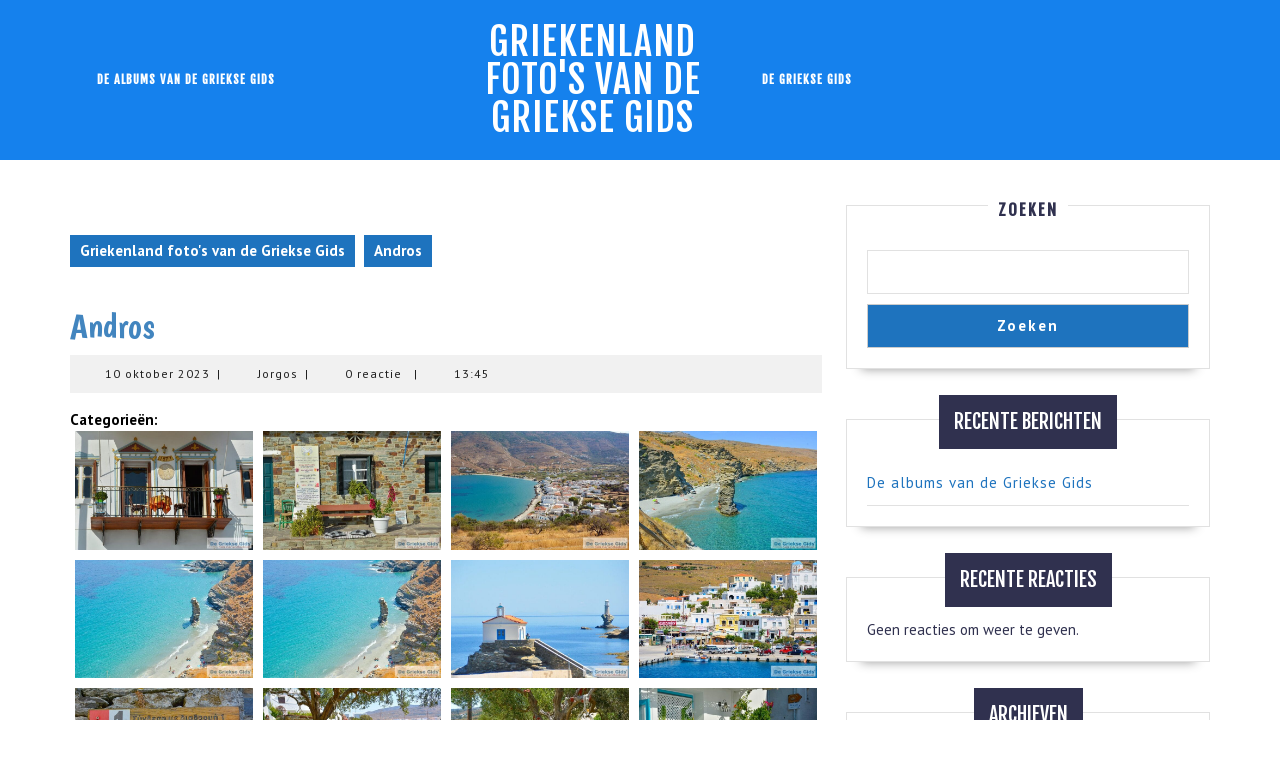

--- FILE ---
content_type: text/html; charset=UTF-8
request_url: https://grieksegids.org/gallery/andros/
body_size: 17582
content:
<!DOCTYPE html>

<html lang="nl-NL">

<head>
  <meta charset="UTF-8">
  <meta name="viewport" content="width=device-width">
  <title>Andros &#8211; Griekenland foto&#039;s van de Griekse Gids</title>
<meta name='robots' content='max-image-preview:large' />
<link rel='dns-prefetch' href='//fonts.googleapis.com' />
<link rel="alternate" type="application/rss+xml" title="Griekenland foto&#039;s van de Griekse Gids &raquo; feed" href="https://grieksegids.org/feed/" />
<link rel="alternate" type="application/rss+xml" title="Griekenland foto&#039;s van de Griekse Gids &raquo; reacties feed" href="https://grieksegids.org/comments/feed/" />
<link rel="alternate" title="oEmbed (JSON)" type="application/json+oembed" href="https://grieksegids.org/wp-json/oembed/1.0/embed?url=https%3A%2F%2Fgrieksegids.org%2Fgallery%2Fandros%2F" />
<link rel="alternate" title="oEmbed (XML)" type="text/xml+oembed" href="https://grieksegids.org/wp-json/oembed/1.0/embed?url=https%3A%2F%2Fgrieksegids.org%2Fgallery%2Fandros%2F&#038;format=xml" />
<style id='wp-img-auto-sizes-contain-inline-css' type='text/css'>
img:is([sizes=auto i],[sizes^="auto," i]){contain-intrinsic-size:3000px 1500px}
/*# sourceURL=wp-img-auto-sizes-contain-inline-css */
</style>
<style id='wp-emoji-styles-inline-css' type='text/css'>

	img.wp-smiley, img.emoji {
		display: inline !important;
		border: none !important;
		box-shadow: none !important;
		height: 1em !important;
		width: 1em !important;
		margin: 0 0.07em !important;
		vertical-align: -0.1em !important;
		background: none !important;
		padding: 0 !important;
	}
/*# sourceURL=wp-emoji-styles-inline-css */
</style>
<link rel='stylesheet' id='wp-block-library-css' href='https://grieksegids.org/wp-includes/css/dist/block-library/style.min.css?ver=6.9' type='text/css' media='all' />
<style id='wp-block-archives-inline-css' type='text/css'>
.wp-block-archives{box-sizing:border-box}.wp-block-archives-dropdown label{display:block}
/*# sourceURL=https://grieksegids.org/wp-includes/blocks/archives/style.min.css */
</style>
<style id='wp-block-categories-inline-css' type='text/css'>
.wp-block-categories{box-sizing:border-box}.wp-block-categories.alignleft{margin-right:2em}.wp-block-categories.alignright{margin-left:2em}.wp-block-categories.wp-block-categories-dropdown.aligncenter{text-align:center}.wp-block-categories .wp-block-categories__label{display:block;width:100%}
/*# sourceURL=https://grieksegids.org/wp-includes/blocks/categories/style.min.css */
</style>
<style id='wp-block-heading-inline-css' type='text/css'>
h1:where(.wp-block-heading).has-background,h2:where(.wp-block-heading).has-background,h3:where(.wp-block-heading).has-background,h4:where(.wp-block-heading).has-background,h5:where(.wp-block-heading).has-background,h6:where(.wp-block-heading).has-background{padding:1.25em 2.375em}h1.has-text-align-left[style*=writing-mode]:where([style*=vertical-lr]),h1.has-text-align-right[style*=writing-mode]:where([style*=vertical-rl]),h2.has-text-align-left[style*=writing-mode]:where([style*=vertical-lr]),h2.has-text-align-right[style*=writing-mode]:where([style*=vertical-rl]),h3.has-text-align-left[style*=writing-mode]:where([style*=vertical-lr]),h3.has-text-align-right[style*=writing-mode]:where([style*=vertical-rl]),h4.has-text-align-left[style*=writing-mode]:where([style*=vertical-lr]),h4.has-text-align-right[style*=writing-mode]:where([style*=vertical-rl]),h5.has-text-align-left[style*=writing-mode]:where([style*=vertical-lr]),h5.has-text-align-right[style*=writing-mode]:where([style*=vertical-rl]),h6.has-text-align-left[style*=writing-mode]:where([style*=vertical-lr]),h6.has-text-align-right[style*=writing-mode]:where([style*=vertical-rl]){rotate:180deg}
/*# sourceURL=https://grieksegids.org/wp-includes/blocks/heading/style.min.css */
</style>
<style id='wp-block-latest-comments-inline-css' type='text/css'>
ol.wp-block-latest-comments{box-sizing:border-box;margin-left:0}:where(.wp-block-latest-comments:not([style*=line-height] .wp-block-latest-comments__comment)){line-height:1.1}:where(.wp-block-latest-comments:not([style*=line-height] .wp-block-latest-comments__comment-excerpt p)){line-height:1.8}.has-dates :where(.wp-block-latest-comments:not([style*=line-height])),.has-excerpts :where(.wp-block-latest-comments:not([style*=line-height])){line-height:1.5}.wp-block-latest-comments .wp-block-latest-comments{padding-left:0}.wp-block-latest-comments__comment{list-style:none;margin-bottom:1em}.has-avatars .wp-block-latest-comments__comment{list-style:none;min-height:2.25em}.has-avatars .wp-block-latest-comments__comment .wp-block-latest-comments__comment-excerpt,.has-avatars .wp-block-latest-comments__comment .wp-block-latest-comments__comment-meta{margin-left:3.25em}.wp-block-latest-comments__comment-excerpt p{font-size:.875em;margin:.36em 0 1.4em}.wp-block-latest-comments__comment-date{display:block;font-size:.75em}.wp-block-latest-comments .avatar,.wp-block-latest-comments__comment-avatar{border-radius:1.5em;display:block;float:left;height:2.5em;margin-right:.75em;width:2.5em}.wp-block-latest-comments[class*=-font-size] a,.wp-block-latest-comments[style*=font-size] a{font-size:inherit}
/*# sourceURL=https://grieksegids.org/wp-includes/blocks/latest-comments/style.min.css */
</style>
<style id='wp-block-latest-posts-inline-css' type='text/css'>
.wp-block-latest-posts{box-sizing:border-box}.wp-block-latest-posts.alignleft{margin-right:2em}.wp-block-latest-posts.alignright{margin-left:2em}.wp-block-latest-posts.wp-block-latest-posts__list{list-style:none}.wp-block-latest-posts.wp-block-latest-posts__list li{clear:both;overflow-wrap:break-word}.wp-block-latest-posts.is-grid{display:flex;flex-wrap:wrap}.wp-block-latest-posts.is-grid li{margin:0 1.25em 1.25em 0;width:100%}@media (min-width:600px){.wp-block-latest-posts.columns-2 li{width:calc(50% - .625em)}.wp-block-latest-posts.columns-2 li:nth-child(2n){margin-right:0}.wp-block-latest-posts.columns-3 li{width:calc(33.33333% - .83333em)}.wp-block-latest-posts.columns-3 li:nth-child(3n){margin-right:0}.wp-block-latest-posts.columns-4 li{width:calc(25% - .9375em)}.wp-block-latest-posts.columns-4 li:nth-child(4n){margin-right:0}.wp-block-latest-posts.columns-5 li{width:calc(20% - 1em)}.wp-block-latest-posts.columns-5 li:nth-child(5n){margin-right:0}.wp-block-latest-posts.columns-6 li{width:calc(16.66667% - 1.04167em)}.wp-block-latest-posts.columns-6 li:nth-child(6n){margin-right:0}}:root :where(.wp-block-latest-posts.is-grid){padding:0}:root :where(.wp-block-latest-posts.wp-block-latest-posts__list){padding-left:0}.wp-block-latest-posts__post-author,.wp-block-latest-posts__post-date{display:block;font-size:.8125em}.wp-block-latest-posts__post-excerpt,.wp-block-latest-posts__post-full-content{margin-bottom:1em;margin-top:.5em}.wp-block-latest-posts__featured-image a{display:inline-block}.wp-block-latest-posts__featured-image img{height:auto;max-width:100%;width:auto}.wp-block-latest-posts__featured-image.alignleft{float:left;margin-right:1em}.wp-block-latest-posts__featured-image.alignright{float:right;margin-left:1em}.wp-block-latest-posts__featured-image.aligncenter{margin-bottom:1em;text-align:center}
/*# sourceURL=https://grieksegids.org/wp-includes/blocks/latest-posts/style.min.css */
</style>
<style id='wp-block-search-inline-css' type='text/css'>
.wp-block-search__button{margin-left:10px;word-break:normal}.wp-block-search__button.has-icon{line-height:0}.wp-block-search__button svg{height:1.25em;min-height:24px;min-width:24px;width:1.25em;fill:currentColor;vertical-align:text-bottom}:where(.wp-block-search__button){border:1px solid #ccc;padding:6px 10px}.wp-block-search__inside-wrapper{display:flex;flex:auto;flex-wrap:nowrap;max-width:100%}.wp-block-search__label{width:100%}.wp-block-search.wp-block-search__button-only .wp-block-search__button{box-sizing:border-box;display:flex;flex-shrink:0;justify-content:center;margin-left:0;max-width:100%}.wp-block-search.wp-block-search__button-only .wp-block-search__inside-wrapper{min-width:0!important;transition-property:width}.wp-block-search.wp-block-search__button-only .wp-block-search__input{flex-basis:100%;transition-duration:.3s}.wp-block-search.wp-block-search__button-only.wp-block-search__searchfield-hidden,.wp-block-search.wp-block-search__button-only.wp-block-search__searchfield-hidden .wp-block-search__inside-wrapper{overflow:hidden}.wp-block-search.wp-block-search__button-only.wp-block-search__searchfield-hidden .wp-block-search__input{border-left-width:0!important;border-right-width:0!important;flex-basis:0;flex-grow:0;margin:0;min-width:0!important;padding-left:0!important;padding-right:0!important;width:0!important}:where(.wp-block-search__input){appearance:none;border:1px solid #949494;flex-grow:1;font-family:inherit;font-size:inherit;font-style:inherit;font-weight:inherit;letter-spacing:inherit;line-height:inherit;margin-left:0;margin-right:0;min-width:3rem;padding:8px;text-decoration:unset!important;text-transform:inherit}:where(.wp-block-search__button-inside .wp-block-search__inside-wrapper){background-color:#fff;border:1px solid #949494;box-sizing:border-box;padding:4px}:where(.wp-block-search__button-inside .wp-block-search__inside-wrapper) .wp-block-search__input{border:none;border-radius:0;padding:0 4px}:where(.wp-block-search__button-inside .wp-block-search__inside-wrapper) .wp-block-search__input:focus{outline:none}:where(.wp-block-search__button-inside .wp-block-search__inside-wrapper) :where(.wp-block-search__button){padding:4px 8px}.wp-block-search.aligncenter .wp-block-search__inside-wrapper{margin:auto}.wp-block[data-align=right] .wp-block-search.wp-block-search__button-only .wp-block-search__inside-wrapper{float:right}
/*# sourceURL=https://grieksegids.org/wp-includes/blocks/search/style.min.css */
</style>
<style id='wp-block-search-theme-inline-css' type='text/css'>
.wp-block-search .wp-block-search__label{font-weight:700}.wp-block-search__button{border:1px solid #ccc;padding:.375em .625em}
/*# sourceURL=https://grieksegids.org/wp-includes/blocks/search/theme.min.css */
</style>
<style id='wp-block-group-inline-css' type='text/css'>
.wp-block-group{box-sizing:border-box}:where(.wp-block-group.wp-block-group-is-layout-constrained){position:relative}
/*# sourceURL=https://grieksegids.org/wp-includes/blocks/group/style.min.css */
</style>
<style id='wp-block-group-theme-inline-css' type='text/css'>
:where(.wp-block-group.has-background){padding:1.25em 2.375em}
/*# sourceURL=https://grieksegids.org/wp-includes/blocks/group/theme.min.css */
</style>
<style id='global-styles-inline-css' type='text/css'>
:root{--wp--preset--aspect-ratio--square: 1;--wp--preset--aspect-ratio--4-3: 4/3;--wp--preset--aspect-ratio--3-4: 3/4;--wp--preset--aspect-ratio--3-2: 3/2;--wp--preset--aspect-ratio--2-3: 2/3;--wp--preset--aspect-ratio--16-9: 16/9;--wp--preset--aspect-ratio--9-16: 9/16;--wp--preset--color--black: #000000;--wp--preset--color--cyan-bluish-gray: #abb8c3;--wp--preset--color--white: #ffffff;--wp--preset--color--pale-pink: #f78da7;--wp--preset--color--vivid-red: #cf2e2e;--wp--preset--color--luminous-vivid-orange: #ff6900;--wp--preset--color--luminous-vivid-amber: #fcb900;--wp--preset--color--light-green-cyan: #7bdcb5;--wp--preset--color--vivid-green-cyan: #00d084;--wp--preset--color--pale-cyan-blue: #8ed1fc;--wp--preset--color--vivid-cyan-blue: #0693e3;--wp--preset--color--vivid-purple: #9b51e0;--wp--preset--gradient--vivid-cyan-blue-to-vivid-purple: linear-gradient(135deg,rgb(6,147,227) 0%,rgb(155,81,224) 100%);--wp--preset--gradient--light-green-cyan-to-vivid-green-cyan: linear-gradient(135deg,rgb(122,220,180) 0%,rgb(0,208,130) 100%);--wp--preset--gradient--luminous-vivid-amber-to-luminous-vivid-orange: linear-gradient(135deg,rgb(252,185,0) 0%,rgb(255,105,0) 100%);--wp--preset--gradient--luminous-vivid-orange-to-vivid-red: linear-gradient(135deg,rgb(255,105,0) 0%,rgb(207,46,46) 100%);--wp--preset--gradient--very-light-gray-to-cyan-bluish-gray: linear-gradient(135deg,rgb(238,238,238) 0%,rgb(169,184,195) 100%);--wp--preset--gradient--cool-to-warm-spectrum: linear-gradient(135deg,rgb(74,234,220) 0%,rgb(151,120,209) 20%,rgb(207,42,186) 40%,rgb(238,44,130) 60%,rgb(251,105,98) 80%,rgb(254,248,76) 100%);--wp--preset--gradient--blush-light-purple: linear-gradient(135deg,rgb(255,206,236) 0%,rgb(152,150,240) 100%);--wp--preset--gradient--blush-bordeaux: linear-gradient(135deg,rgb(254,205,165) 0%,rgb(254,45,45) 50%,rgb(107,0,62) 100%);--wp--preset--gradient--luminous-dusk: linear-gradient(135deg,rgb(255,203,112) 0%,rgb(199,81,192) 50%,rgb(65,88,208) 100%);--wp--preset--gradient--pale-ocean: linear-gradient(135deg,rgb(255,245,203) 0%,rgb(182,227,212) 50%,rgb(51,167,181) 100%);--wp--preset--gradient--electric-grass: linear-gradient(135deg,rgb(202,248,128) 0%,rgb(113,206,126) 100%);--wp--preset--gradient--midnight: linear-gradient(135deg,rgb(2,3,129) 0%,rgb(40,116,252) 100%);--wp--preset--font-size--small: 13px;--wp--preset--font-size--medium: 20px;--wp--preset--font-size--large: 36px;--wp--preset--font-size--x-large: 42px;--wp--preset--spacing--20: 0.44rem;--wp--preset--spacing--30: 0.67rem;--wp--preset--spacing--40: 1rem;--wp--preset--spacing--50: 1.5rem;--wp--preset--spacing--60: 2.25rem;--wp--preset--spacing--70: 3.38rem;--wp--preset--spacing--80: 5.06rem;--wp--preset--shadow--natural: 6px 6px 9px rgba(0, 0, 0, 0.2);--wp--preset--shadow--deep: 12px 12px 50px rgba(0, 0, 0, 0.4);--wp--preset--shadow--sharp: 6px 6px 0px rgba(0, 0, 0, 0.2);--wp--preset--shadow--outlined: 6px 6px 0px -3px rgb(255, 255, 255), 6px 6px rgb(0, 0, 0);--wp--preset--shadow--crisp: 6px 6px 0px rgb(0, 0, 0);}:where(.is-layout-flex){gap: 0.5em;}:where(.is-layout-grid){gap: 0.5em;}body .is-layout-flex{display: flex;}.is-layout-flex{flex-wrap: wrap;align-items: center;}.is-layout-flex > :is(*, div){margin: 0;}body .is-layout-grid{display: grid;}.is-layout-grid > :is(*, div){margin: 0;}:where(.wp-block-columns.is-layout-flex){gap: 2em;}:where(.wp-block-columns.is-layout-grid){gap: 2em;}:where(.wp-block-post-template.is-layout-flex){gap: 1.25em;}:where(.wp-block-post-template.is-layout-grid){gap: 1.25em;}.has-black-color{color: var(--wp--preset--color--black) !important;}.has-cyan-bluish-gray-color{color: var(--wp--preset--color--cyan-bluish-gray) !important;}.has-white-color{color: var(--wp--preset--color--white) !important;}.has-pale-pink-color{color: var(--wp--preset--color--pale-pink) !important;}.has-vivid-red-color{color: var(--wp--preset--color--vivid-red) !important;}.has-luminous-vivid-orange-color{color: var(--wp--preset--color--luminous-vivid-orange) !important;}.has-luminous-vivid-amber-color{color: var(--wp--preset--color--luminous-vivid-amber) !important;}.has-light-green-cyan-color{color: var(--wp--preset--color--light-green-cyan) !important;}.has-vivid-green-cyan-color{color: var(--wp--preset--color--vivid-green-cyan) !important;}.has-pale-cyan-blue-color{color: var(--wp--preset--color--pale-cyan-blue) !important;}.has-vivid-cyan-blue-color{color: var(--wp--preset--color--vivid-cyan-blue) !important;}.has-vivid-purple-color{color: var(--wp--preset--color--vivid-purple) !important;}.has-black-background-color{background-color: var(--wp--preset--color--black) !important;}.has-cyan-bluish-gray-background-color{background-color: var(--wp--preset--color--cyan-bluish-gray) !important;}.has-white-background-color{background-color: var(--wp--preset--color--white) !important;}.has-pale-pink-background-color{background-color: var(--wp--preset--color--pale-pink) !important;}.has-vivid-red-background-color{background-color: var(--wp--preset--color--vivid-red) !important;}.has-luminous-vivid-orange-background-color{background-color: var(--wp--preset--color--luminous-vivid-orange) !important;}.has-luminous-vivid-amber-background-color{background-color: var(--wp--preset--color--luminous-vivid-amber) !important;}.has-light-green-cyan-background-color{background-color: var(--wp--preset--color--light-green-cyan) !important;}.has-vivid-green-cyan-background-color{background-color: var(--wp--preset--color--vivid-green-cyan) !important;}.has-pale-cyan-blue-background-color{background-color: var(--wp--preset--color--pale-cyan-blue) !important;}.has-vivid-cyan-blue-background-color{background-color: var(--wp--preset--color--vivid-cyan-blue) !important;}.has-vivid-purple-background-color{background-color: var(--wp--preset--color--vivid-purple) !important;}.has-black-border-color{border-color: var(--wp--preset--color--black) !important;}.has-cyan-bluish-gray-border-color{border-color: var(--wp--preset--color--cyan-bluish-gray) !important;}.has-white-border-color{border-color: var(--wp--preset--color--white) !important;}.has-pale-pink-border-color{border-color: var(--wp--preset--color--pale-pink) !important;}.has-vivid-red-border-color{border-color: var(--wp--preset--color--vivid-red) !important;}.has-luminous-vivid-orange-border-color{border-color: var(--wp--preset--color--luminous-vivid-orange) !important;}.has-luminous-vivid-amber-border-color{border-color: var(--wp--preset--color--luminous-vivid-amber) !important;}.has-light-green-cyan-border-color{border-color: var(--wp--preset--color--light-green-cyan) !important;}.has-vivid-green-cyan-border-color{border-color: var(--wp--preset--color--vivid-green-cyan) !important;}.has-pale-cyan-blue-border-color{border-color: var(--wp--preset--color--pale-cyan-blue) !important;}.has-vivid-cyan-blue-border-color{border-color: var(--wp--preset--color--vivid-cyan-blue) !important;}.has-vivid-purple-border-color{border-color: var(--wp--preset--color--vivid-purple) !important;}.has-vivid-cyan-blue-to-vivid-purple-gradient-background{background: var(--wp--preset--gradient--vivid-cyan-blue-to-vivid-purple) !important;}.has-light-green-cyan-to-vivid-green-cyan-gradient-background{background: var(--wp--preset--gradient--light-green-cyan-to-vivid-green-cyan) !important;}.has-luminous-vivid-amber-to-luminous-vivid-orange-gradient-background{background: var(--wp--preset--gradient--luminous-vivid-amber-to-luminous-vivid-orange) !important;}.has-luminous-vivid-orange-to-vivid-red-gradient-background{background: var(--wp--preset--gradient--luminous-vivid-orange-to-vivid-red) !important;}.has-very-light-gray-to-cyan-bluish-gray-gradient-background{background: var(--wp--preset--gradient--very-light-gray-to-cyan-bluish-gray) !important;}.has-cool-to-warm-spectrum-gradient-background{background: var(--wp--preset--gradient--cool-to-warm-spectrum) !important;}.has-blush-light-purple-gradient-background{background: var(--wp--preset--gradient--blush-light-purple) !important;}.has-blush-bordeaux-gradient-background{background: var(--wp--preset--gradient--blush-bordeaux) !important;}.has-luminous-dusk-gradient-background{background: var(--wp--preset--gradient--luminous-dusk) !important;}.has-pale-ocean-gradient-background{background: var(--wp--preset--gradient--pale-ocean) !important;}.has-electric-grass-gradient-background{background: var(--wp--preset--gradient--electric-grass) !important;}.has-midnight-gradient-background{background: var(--wp--preset--gradient--midnight) !important;}.has-small-font-size{font-size: var(--wp--preset--font-size--small) !important;}.has-medium-font-size{font-size: var(--wp--preset--font-size--medium) !important;}.has-large-font-size{font-size: var(--wp--preset--font-size--large) !important;}.has-x-large-font-size{font-size: var(--wp--preset--font-size--x-large) !important;}
/*# sourceURL=global-styles-inline-css */
</style>

<style id='classic-theme-styles-inline-css' type='text/css'>
/*! This file is auto-generated */
.wp-block-button__link{color:#fff;background-color:#32373c;border-radius:9999px;box-shadow:none;text-decoration:none;padding:calc(.667em + 2px) calc(1.333em + 2px);font-size:1.125em}.wp-block-file__button{background:#32373c;color:#fff;text-decoration:none}
/*# sourceURL=/wp-includes/css/classic-themes.min.css */
</style>
<link rel='stylesheet' id='vw-photography-font-css' href='//fonts.googleapis.com/css?family=ABeeZee%3Aital%400%3B1%7CAbril+Fatface%7CAcme%7CAlfa+Slab+One%7CAllura%7CAnton%7CArchitects+Daughter%7CArchivo%3Aital%2Cwght%400%2C100%3B0%2C200%3B0%2C300%3B0%2C400%3B0%2C500%3B0%2C600%3B0%2C700%3B0%2C800%3B0%2C900%3B1%2C100%3B1%2C200%3B1%2C300%3B1%2C400%3B1%2C500%3B1%2C600%3B1%2C700%3B1%2C800%3B1%2C900%7CArimo%3Aital%2Cwght%400%2C400%3B0%2C500%3B0%2C600%3B0%2C700%3B1%2C400%3B1%2C500%3B1%2C600%3B1%2C700%7CArsenal%3Aital%2Cwght%400%2C400%3B0%2C700%3B1%2C400%3B1%2C700%7CArvo%3Aital%2Cwght%400%2C400%3B0%2C700%3B1%2C400%3B1%2C700%7CAlegreya+Sans%3Aital%2Cwght%400%2C100%3B0%2C300%3B0%2C400%3B0%2C500%3B0%2C700%3B0%2C800%3B0%2C900%3B1%2C100%3B1%2C300%3B1%2C400%3B1%2C500%3B1%2C700%3B1%2C800%3B1%2C900%7CAsap%3Aital%2Cwght%400%2C100%3B0%2C200%3B0%2C300%3B0%2C400%3B0%2C500%3B0%2C600%3B0%2C700%3B0%2C800%3B0%2C900%3B1%2C100%3B1%2C200%3B1%2C300%3B1%2C400%3B1%2C500%3B1%2C600%3B1%2C700%3B1%2C800%3B1%2C900%7CAssistant%3Awght%40200%3B300%3B400%3B500%3B600%3B700%3B800%7CAveria+Serif+Libre%3Aital%2Cwght%400%2C300%3B0%2C400%3B0%2C700%3B1%2C300%3B1%2C400%3B1%2C700%7CBangers%7CBoogaloo%7CBad+Script%7CBarlow+Condensed%3Aital%2Cwght%400%2C100%3B0%2C200%3B0%2C300%3B0%2C400%3B0%2C500%3B0%2C600%3B0%2C700%3B0%2C800%3B0%2C900%3B1%2C100%3B1%2C200%3B1%2C300%3B1%2C400%3B1%2C500%3B1%2C600%3B1%2C700%3B1%2C800%3B1%2C900%7CBitter%3Aital%2Cwght%400%2C100%3B0%2C200%3B0%2C300%3B0%2C400%3B0%2C500%3B0%2C600%3B0%2C700%3B0%2C800%3B0%2C900%3B1%2C100%3B1%2C200%3B1%2C300%3B1%2C400%3B1%2C500%3B1%2C600%3B1%2C700%3B1%2C800%3B1%2C900%7CBree+Serif%7CBenchNine%3Awght%40300%3B400%3B700%7CCabin%3Aital%2Cwght%400%2C400%3B0%2C500%3B0%2C600%3B0%2C700%3B1%2C400%3B1%2C500%3B1%2C600%3B1%2C700%7CCardo%3Aital%2Cwght%400%2C400%3B0%2C700%3B1%2C400%7CCourgette%7CCaveat+Brush%7CCherry+Swash%3Awght%40400%3B700%7CCormorant+Garamond%3Aital%2Cwght%400%2C300%3B0%2C400%3B0%2C500%3B0%2C600%3B0%2C700%3B1%2C300%3B1%2C400%3B1%2C500%3B1%2C600%3B1%2C700%7CCrimson+Text%3Aital%2Cwght%400%2C400%3B0%2C600%3B0%2C700%3B1%2C400%3B1%2C600%3B1%2C700%7CCuprum%3Aital%2Cwght%400%2C400%3B0%2C500%3B0%2C600%3B0%2C700%3B1%2C400%3B1%2C500%3B1%2C600%3B1%2C700%7CCookie%7CComing+Soon%7CCharm%3Awght%40400%3B700%7CChewy%7CDays+One%7CDM+Serif+Display%3Aital%400%3B1%7CDosis%3Awght%40200%3B300%3B400%3B500%3B600%3B700%3B800%7CEB+Garamond%3Aital%2Cwght%400%2C400%3B0%2C500%3B0%2C600%3B0%2C700%3B0%2C800%3B1%2C400%3B1%2C500%3B1%2C600%3B1%2C700%3B1%2C800%7CEconomica%3Aital%2Cwght%400%2C400%3B0%2C700%3B1%2C400%3B1%2C700%7CExo+2%3Aital%2Cwght%400%2C100%3B0%2C200%3B0%2C300%3B0%2C400%3B0%2C500%3B0%2C600%3B0%2C700%3B0%2C800%3B0%2C900%3B1%2C100%3B1%2C200%3B1%2C400%3B1%2C500%3B1%2C600%3B1%2C700%3B1%2C800%3B1%2C900%7CFira+Sans%3Aital%2Cwght%400%2C100%3B0%2C200%3B0%2C300%3B0%2C400%3B0%2C500%3B0%2C600%3B0%2C700%3B0%2C800%3B0%2C900%3B1%2C100%3B1%2C200%3B1%2C300%3B1%2C400%3B1%2C500%3B1%2C600%3B1%2C700%3B1%2C800%3B1%2C900%7CFredoka+One%7CFjalla+One%7CFrank+Ruhl+Libre%3Awght%40300%3B400%3B500%3B700%3B900%7CGabriela%7CGloria+Hallelujah%7CGreat+Vibes%7CHandlee%7CHammersmith+One%7CHeebo%3Awght%40100%3B200%3B300%3B400%3B500%3B600%3B700%3B800%3B900%7CHind%3Awght%40300%3B400%3B500%3B600%3B700%7CInconsolata%3Awght%40200%3B300%3B400%3B500%3B600%3B700%3B800%3B900%7CIndie+Flower%7CIM+Fell+English+SC%7CJulius+Sans+One%7CJomhuria%7CJosefin+Slab%3Aital%2Cwght%400%2C100%3B0%2C200%3B0%2C300%3B0%2C400%3B0%2C500%3B0%2C600%3B0%2C700%3B1%2C100%3B1%2C200%3B1%2C300%3B1%2C400%3B1%2C500%3B1%2C600%3B1%2C700%7CJosefin+Sans%3Aital%2Cwght%400%2C100%3B0%2C200%3B0%2C300%3B0%2C400%3B0%2C500%3B0%2C600%3B0%2C700%3B1%2C100%3B1%2C200%3B1%2C300%3B1%2C400%3B1%2C500%3B1%2C600%3B1%2C700%7CJost%3Aital%2Cwght%400%2C100%3B0%2C200%3B0%2C300%3B0%2C400%3B0%2C500%3B0%2C600%3B0%2C700%3B0%2C800%3B0%2C900%3B1%2C100%3B1%2C200%3B1%2C300%3B1%2C400%3B1%2C500%3B1%2C600%3B1%2C700%3B1%2C800%3B1%2C900%7CKanit%3Aital%2Cwght%400%2C100%3B0%2C200%3B0%2C300%3B0%2C400%3B0%2C500%3B0%2C600%3B0%2C700%3B0%2C800%3B0%2C900%3B1%2C100%3B1%2C200%3B1%2C300%3B1%2C400%3B1%2C500%3B1%2C600%3B1%2C700%3B1%2C800%3B1%2C900%7CKaushan+Script%7CKrub%3Aital%2Cwght%400%2C200%3B0%2C300%3B0%2C400%3B0%2C500%3B0%2C600%3B0%2C700%3B1%2C200%3B1%2C300%3B1%2C400%3B1%2C500%3B1%2C600%3B1%2C700%7CLato%3Aital%2Cwght%400%2C100%3B0%2C300%3B0%2C400%3B0%2C700%3B0%2C900%3B1%2C100%3B1%2C300%3B1%2C400%3B1%2C700%3B1%2C900%7CLora%3Aital%2Cwght%400%2C400%3B0%2C500%3B0%2C600%3B0%2C700%3B1%2C400%3B1%2C500%3B1%2C600%3B1%2C700%7CLibre+Baskerville%3Aital%2Cwght%400%2C400%3B0%2C700%3B1%2C400%7CLiterata%3Aital%2Copsz%2Cwght%400%2C7..72%2C200%3B0%2C7..72%2C300%3B0%2C7..72%2C400%3B0%2C7..72%2C500%3B0%2C7..72%2C600%3B0%2C7..72%2C700%3B0%2C7..72%2C800%3B0%2C7..72%2C900%3B1%2C7..72%2C200%3B1%2C7..72%2C300%3B1%2C7..72%2C400%3B1%2C7..72%2C500%3B1%2C7..72%2C600%3B1%2C7..72%2C700%3B1%2C7..72%2C800%3B1%2C7..72%2C900%7CLobster%7CLobster+Two%3Aital%2Cwght%400%2C400%3B0%2C700%3B1%2C400%3B1%2C700%7CMerriweather%3Aital%2Cwght%400%2C300%3B0%2C400%3B0%2C700%3B0%2C900%3B1%2C300%3B1%2C400%3B1%2C700%3B1%2C900%7CMarck+Script%7CMarcellus%7CMerienda+One%7CMonda%3Awght%40400%3B700%7CMontserrat%3Aital%2Cwght%400%2C100%3B0%2C200%3B0%2C300%3B0%2C400%3B0%2C500%3B0%2C600%3B0%2C700%3B0%2C800%3B0%2C900%3B1%2C100%3B1%2C200%3B1%2C300%3B1%2C400%3B1%2C500%3B1%2C600%3B1%2C700%3B1%2C800%3B1%2C900%7CMulish%3Aital%2Cwght%400%2C200%3B0%2C300%3B0%2C400%3B0%2C500%3B0%2C600%3B0%2C700%3B0%2C800%3B0%2C900%3B0%2C1000%3B1%2C200%3B1%2C300%3B1%2C400%3B1%2C500%3B1%2C600%3B1%2C700%3B1%2C800%3B1%2C900%3B1%2C1000%7CNoto+Serif%3Aital%2Cwght%400%2C400%3B0%2C700%3B1%2C400%3B1%2C700%7CNunito+Sans%3Aital%2Cwght%400%2C200%3B0%2C300%3B0%2C400%3B0%2C600%3B0%2C700%3B0%2C800%3B0%2C900%3B1%2C200%3B1%2C300%3B1%2C400%3B1%2C600%3B1%2C700%3B1%2C800%3B1%2C900%7COpen+Sans%3Aital%2Cwght%400%2C300%3B0%2C400%3B0%2C500%3B0%2C600%3B0%2C700%3B0%2C800%3B1%2C300%3B1%2C400%3B1%2C500%3B1%2C600%3B1%2C700%3B1%2C800%7COverpass%3Aital%2Cwght%400%2C100%3B0%2C200%3B0%2C300%3B0%2C400%3B0%2C500%3B0%2C600%3B0%2C700%3B0%2C800%3B0%2C900%3B1%2C100%3B1%2C200%3B1%2C300%3B1%2C400%3B1%2C500%3B1%2C600%3B1%2C700%3B1%2C800%3B1%2C900%7COverpass+Mono%3Awght%40300%3B400%3B500%3B600%3B700%7COxygen%3Awght%40300%3B400%3B700%7COswald%3Awght%40200%3B300%3B400%3B500%3B600%3B700%7COrbitron%3Awght%40400%3B500%3B600%3B700%3B800%3B900%7CPatua+One%7CPacifico%7CPadauk%3Awght%40400%3B700%7CPlayball%7CPlayfair+Display%3Aital%2Cwght%400%2C400%3B0%2C500%3B0%2C600%3B0%2C700%3B0%2C800%3B0%2C900%3B1%2C400%3B1%2C500%3B1%2C600%3B1%2C700%3B1%2C800%3B1%2C900%7CPrompt%3Aital%2Cwght%400%2C100%3B0%2C200%3B0%2C300%3B0%2C400%3B0%2C500%3B0%2C600%3B0%2C700%3B0%2C800%3B0%2C900%3B1%2C100%3B1%2C200%3B1%2C300%3B1%2C400%3B1%2C500%3B1%2C600%3B1%2C700%3B1%2C800%3B1%2C900%7CPT+Sans%3Aital%2Cwght%400%2C400%3B0%2C700%3B1%2C400%3B1%2C700%7CPT+Serif%3Aital%2Cwght%400%2C400%3B0%2C700%3B1%2C400%3B1%2C700%7CPhilosopher%3Aital%2Cwght%400%2C400%3B0%2C700%3B1%2C400%3B1%2C700%7CPermanent+Marker%7CPoiret+One%7CPoppins%3Aital%2Cwght%400%2C100%3B0%2C200%3B0%2C300%3B0%2C400%3B0%2C500%3B0%2C600%3B0%2C700%3B0%2C800%3B0%2C900%3B1%2C100%3B1%2C200%3B1%2C300%3B1%2C400%3B1%2C500%3B1%2C600%3B1%2C700%3B1%2C800%3B1%2C900%7CPrata%7CQuicksand%3Awght%40300%3B400%3B500%3B600%3B700%7CQuattrocento+Sans%3Aital%2Cwght%400%2C400%3B0%2C700%3B1%2C400%3B1%2C700%7CRaleway%3Aital%2Cwght%400%2C100%3B0%2C200%3B0%2C300%3B0%2C400%3B0%2C500%3B0%2C600%3B0%2C700%3B0%2C800%3B0%2C900%3B1%2C100%3B1%2C200%3B1%2C300%3B1%2C400%3B1%2C500%3B1%2C600%3B1%2C700%3B1%2C800%3B1%2C900%7CRubik%3Aital%2Cwght%400%2C300%3B0%2C400%3B0%2C500%3B0%2C600%3B0%2C700%3B0%2C800%3B0%2C900%3B1%2C300%3B1%2C400%3B1%2C500%3B1%2C600%3B1%2C700%3B1%2C800%3B1%2C900%7CRoboto%3Aital%2Cwght%400%2C100%3B0%2C300%3B0%2C400%3B0%2C500%3B0%2C700%3B0%2C900%3B1%2C100%3B1%2C300%3B1%2C400%3B1%2C500%3B1%2C700%3B1%2C900%7CRoboto+Condensed%3Aital%2Cwght%400%2C300%3B0%2C400%3B0%2C700%3B1%2C300%3B1%2C400%3B1%2C700%7CRokkitt%3Awght%40100%3B200%3B300%3B400%3B500%3B600%3B700%3B800%3B900%7CRopa+Sans%3Aital%400%3B1%7CRusso+One%7CRighteous%7CSaira%3Aital%2Cwght%400%2C100%3B0%2C200%3B0%2C300%3B0%2C400%3B0%2C500%3B0%2C600%3B0%2C700%3B0%2C800%3B0%2C900%3B1%2C100%3B1%2C200%3B1%2C300%3B1%2C400%3B1%2C500%3B1%2C600%3B1%2C700%3B1%2C800%3B1%2C900%7CSatisfy%7CSen%3Awght%40400%3B700%3B800%7CSource+Sans+Pro%3Aital%2Cwght%400%2C200%3B0%2C300%3B0%2C400%3B0%2C600%3B0%2C700%3B0%2C900%3B1%2C200%3B1%2C300%3B1%2C400%3B1%2C600%3B1%2C700%3B1%2C900%7CShadows+Into+Light+Two%7CShadows+Into+Light%7CSacramento%7CSail%7CShrikhand%7CStaatliches%7CStylish%7CTangerine%3Awght%40400%3B700%7CTitillium+Web%3Aital%2Cwght%400%2C200%3B0%2C300%3B0%2C400%3B0%2C600%3B0%2C700%3B0%2C900%3B1%2C200%3B1%2C300%3B1%2C400%3B1%2C600%3B1%2C700%7CTrirong%3Aital%2Cwght%400%2C100%3B0%2C200%3B0%2C300%3B0%2C400%3B0%2C500%3B0%2C600%3B0%2C700%3B0%2C800%3B0%2C900%3B1%2C100%3B1%2C200%3B1%2C300%3B1%2C400%3B1%2C500%3B1%2C600%3B1%2C700%3B1%2C800%3B1%2C900%7CUbuntu%3Aital%2Cwght%400%2C300%3B0%2C400%3B0%2C500%3B0%2C700%3B1%2C300%3B1%2C400%3B1%2C500%3B1%2C700%7CUnica+One%7CVT323%7CVarela+Round%7CVampiro+One%7CVollkorn%3Aital%2Cwght%400%2C400%3B0%2C500%3B0%2C600%3B0%2C700%3B0%2C800%3B0%2C900%3B1%2C400%3B1%2C500%3B1%2C600%3B1%2C700%3B1%2C800%3B1%2C900%7CVolkhov%3Aital%2Cwght%400%2C400%3B0%2C700%3B1%2C400%3B1%2C700%7CWork+Sans%3Aital%2Cwght%400%2C100%3B0%2C200%3B0%2C300%3B0%2C400%3B0%2C500%3B0%2C600%3B0%2C700%3B0%2C800%3B0%2C900%3B1%2C100%3B1%2C200%3B1%2C300%3B1%2C400%3B1%2C500%3B1%2C600%3B1%2C700%3B1%2C800%3B1%2C900%7CYanone+Kaffeesatz%3Awght%40200%3B300%3B400%3B500%3B600%3B700%7CZCOOL+XiaoWei&#038;ver=6.9' type='text/css' media='all' />
<link rel='stylesheet' id='vw-photography-block-style-css' href='https://grieksegids.org/wp-content/themes/vw-photography/css/blocks.css?ver=6.9' type='text/css' media='all' />
<link rel='stylesheet' id='vw-photography-block-patterns-style-frontend-css' href='https://grieksegids.org/wp-content/themes/vw-photography/inc/block-patterns/css/block-frontend.css?ver=6.9' type='text/css' media='all' />
<link rel='stylesheet' id='bootstrap-style-css' href='https://grieksegids.org/wp-content/themes/vw-photography/css/bootstrap.css?ver=6.9' type='text/css' media='all' />
<link rel='stylesheet' id='vw-photography-basic-style-css' href='https://grieksegids.org/wp-content/themes/vw-photography/style.css?ver=6.9' type='text/css' media='all' />
<style id='vw-photography-basic-style-inline-css' type='text/css'>
#slider .carousel-control-prev-icon, #slider .carousel-control-next-icon, .more-btn, .content-bttn, .error-btn, .more-btn:after, .content-bttn:after, .error-btn:after, .scrollup i, .title-btn, .title-btn:after, input[type="submit"], #footer .tagcloud a:hover, #sidebar .custom-social-icons i, #footer .custom-social-icons i, #footer-2, #sidebar input[type="submit"], #sidebar .tagcloud a:hover, nav.woocommerce-MyAccount-navigation ul li, .woocommerce #respond input#submit, .woocommerce a.button, .woocommerce button.button, .woocommerce input.button, .woocommerce #respond input#submit.alt, .woocommerce a.button.alt, .woocommerce button.button.alt, .woocommerce input.button.alt, .pagination span, .pagination a, .cat_body:hover, #comments a.comment-reply-link, .toggle-nav i, #footer .widget_price_filter .ui-slider .ui-slider-range, #footer .widget_price_filter .ui-slider .ui-slider-handle, #footer .woocommerce-product-search button, #sidebar .woocommerce-product-search button, #sidebar .widget_price_filter .ui-slider .ui-slider-range, #sidebar .widget_price_filter .ui-slider .ui-slider-handle, #footer a.custom_read_more, #sidebar a.custom_read_more, a.custom_read_more:after, .nav-next a, .nav-previous a, .woocommerce nav.woocommerce-pagination ul li a, #preloader, #footer .wp-block-search .wp-block-search__button, #sidebar .wp-block-search .wp-block-search__button,.bradcrumbs a,.post-categories li a,.bradcrumbs span,#footer .custom-about-us a.custom_read_more, #sidebar .custom-about-us a.custom_read_more,.wp-block-tag-cloud a:hover,nav.navigation.posts-navigation .nav-previous a,nav.navigation.posts-navigation .nav-next a,.wp-block-button__link, a.added_to_cart.wc-forward, .woocommerce-cart .wc-block-grid .wc-block-grid__product-onsale{background-color: #1e73be;}#comments input[type="submit"].submit{background-color: #1e73be!important;}a, #footer h3, #footer .custom-social-icons i:hover, .woocommerce-info::before, .woocommerce-message::before, .post-main-box:hover h3 a, .post-navigation a:hover .post-title, .post-navigation a:focus .post-title,#footer li a:hover, .page-template-custom-home-page #header .main-navigation ul li a:hover, .main-navigation a:hover, .main-navigation ul.sub-menu a:hover, .entry-content a, #sidebar .textwidget p a, .textwidget p a, #comments p a, .slider .inner_carousel p a, .search-box i, .post-main-box:hover h2 a, #sidebar ul li a, .post-main-box:hover .post-info a, .single-post .post-info:hover a, .page-template-custom-home-page .logo .site-title a:hover, .logo .site-title a:hover, #slider .inner_carousel h1 a:hover, #footer .wp-block-search .wp-block-search__label{color: #1e73be;}{border-color: #1e73be!important;}.woocommerce-info, .woocommerce-message, .post-info hr, .main-navigation ul ul{border-top-color: #1e73be;}.main-navigation ul ul{border-bottom-color: #1e73be;}@media screen and (max-width:720px) {.search-box i{
			background-color:#1e73be;
			}}#footer, #sidebar .custom-social-icons i:hover, .pagination .current, .pagination a:hover, .woocommerce #respond input#submit:hover, .woocommerce a.button:hover, .woocommerce button.button:hover, .woocommerce input.button:hover, .woocommerce #respond input#submit.alt:hover, .woocommerce a.button.alt:hover, .woocommerce button.button.alt:hover, .woocommerce input.button.alt:hover, .woocommerce span.onsale, .header-fixed, #header, .nav-previous a:hover, .nav-next a:hover, .woocommerce nav.woocommerce-pagination ul li a:hover, .woocommerce nav.woocommerce-pagination ul li span.current, a.wc-block-components-checkout-return-to-cart-button{background-color: #4285bf;}.woocommerce #respond input#submit:hover, .woocommerce a.button:hover, .woocommerce button.button:hover, .woocommerce input.button:hover, .woocommerce #respond input#submit.alt:hover, .woocommerce a.button.alt:hover, .woocommerce button.button.alt:hover, .woocommerce input.button.alt:hover,.wp-block-woocommerce-cart .wc-block-cart__submit-button, .wc-block-components-checkout-place-order-button, .wc-block-components-totals-coupon__button,.wc-block-components-order-summary-item__quantity, .wc-block-components-order-summary-item__quantity{background-color: #4285bf!important;}a:hover, .page-template-custom-home-page .logo h1 a, .page-template-custom-home-page .logo p.site-title a,  .page-template-custom-home-page p.site-description, .cat-page-box h2, .cat-page-box i, .content-vw h1, .post-main-box h3 a, #sidebar h3, h2.woocommerce-loop-product__title, .woocommerce div.product .product_title, .woocommerce ul.products li.product .price, .woocommerce div.product p.price, .woocommerce div.product span.price, .content-vw h2, .post-info, h2#reply-title, .post-navigation a, h1, h2, h3, h4, h5, h6, nav.woocommerce-MyAccount-navigation ul li a:hover, .copyright a:hover{color: #4285bf;}{border-bottom-color: #4285bf;}body{max-width: 100%;}#slider img{opacity:0.4}#slider{background-color: 1;}#slider .carousel-caption, #slider .inner_carousel, #slider .inner_carousel h1, #slider .inner_carousel p{text-align:center; left:20%; right:20%;}.post-main-box{}@media screen and (max-width:575px){.page-template-custom-home-page .header-fixed, .header-fixed{position:static;} }@media screen and (max-width:575px) {#slider{display:block;} }@media screen and (max-width:575px) {#sidebar{display:block;} }@media screen and (max-width:575px) {.scrollup i{visibility:visible !important;} }.main-navigation a{font-weight: 600;}.main-navigation a{text-transform:Uppercase;}.main-navigation a{}.copyright .widget i{font-size: 16px;}#footer h3, #footer h3 .wp-block-search .wp-block-search__label{text-align: left;}#footer li{text-align: left;}#footer{background-attachment: scroll !important;}#footer{background-position: center center!important;}.woocommerce ul.products li.product .onsale{left: auto; right: 0;}.woocommerce span.onsale{border-radius: 100px;}#header{background-color: #1581ed;}#header{background-position: center top!important;}.post-main-box a.content-bttn{letter-spacing: ;}.post-main-box a.content-bttn{font-size: 14;}.post-main-box a.content-bttn{text-transform:Uppercase;}#footer h3, a.rsswidget.rss-widget-title{letter-spacing: 1px;}#footer h3, a.rsswidget.rss-widget-title{font-size: 25px;}#footer h3{text-transform:Capitalize;}#footer{}@media screen and (max-width:575px){
			#preloader{display:none !important;} }@media screen and (min-width:768px) {.bradcrumbs{text-align:start;}}
/*# sourceURL=vw-photography-basic-style-inline-css */
</style>
<link rel='stylesheet' id='font-awesome-css-css' href='https://grieksegids.org/wp-content/themes/vw-photography/css/fontawesome-all.css?ver=6.9' type='text/css' media='all' />
<link rel='stylesheet' id='animate-css-css' href='https://grieksegids.org/wp-content/themes/vw-photography/css/animate.css?ver=6.9' type='text/css' media='all' />
<link rel='stylesheet' id='dashicons-css' href='https://grieksegids.org/wp-includes/css/dashicons.min.css?ver=6.9' type='text/css' media='all' />
<script type="text/javascript" src="https://grieksegids.org/wp-includes/js/jquery/jquery.min.js?ver=3.7.1" id="jquery-core-js"></script>
<script type="text/javascript" src="https://grieksegids.org/wp-includes/js/jquery/jquery-migrate.min.js?ver=3.4.1" id="jquery-migrate-js"></script>
<script type="text/javascript" src="https://grieksegids.org/wp-content/themes/vw-photography/js/custom.js?ver=6.9" id="vw-photography-custom-scripts-js"></script>
<script type="text/javascript" src="https://grieksegids.org/wp-content/themes/vw-photography/js/wow.js?ver=6.9" id="jquery-wow-js"></script>
<link rel="https://api.w.org/" href="https://grieksegids.org/wp-json/" /><link rel="alternate" title="JSON" type="application/json" href="https://grieksegids.org/wp-json/wp/v2/envira-gallery/458" /><link rel="EditURI" type="application/rsd+xml" title="RSD" href="https://grieksegids.org/xmlrpc.php?rsd" />
<meta name="generator" content="WordPress 6.9" />
<link rel="canonical" href="https://grieksegids.org/gallery/andros/" />
<link rel='shortlink' href='https://grieksegids.org/?p=458' />

<style type="text/css" id="ctypo-css">body.ctypo p { font-family: Boogaloo; }body.ctypo h1 { font-family: Boogaloo; }</style>
<link rel='stylesheet' id='envira-gallery-style-css' href='https://grieksegids.org/wp-content/plugins/envira-gallery/assets/css/envira.css?ver=1.13.0' type='text/css' media='all' />
<link rel='stylesheet' id='envira-gallery-jgallery-css' href='https://grieksegids.org/wp-content/plugins/envira-gallery/assets/css/justifiedGallery.css?ver=1.13.0' type='text/css' media='all' />
<link rel='stylesheet' id='envira-gallery-base_dark-lightbox-theme-css' href='https://grieksegids.org/wp-content/plugins/envira-gallery/envira-gallery/lightbox-themes/base_dark/css/style.css?ver=1.13.0' type='text/css' media='all' />
</head>

<body class="wp-singular envira-template-default single single-envira postid-458 wp-embed-responsive wp-theme-vw-photography ctypo">

<header role="banner">
  <a class="screen-reader-text skip-link" href="#maincontent">Ga naar de inhoud</a>
	<div id="header" class="responsive-menu">
      <div class="toggle-nav mobile-menu">
        <button onclick="vw_photography_menu_open_nav()"><i class="fas fa-bars"></i><span class="screen-reader-text">Open knop</span></button>
      </div>
	  <div id="mySidenav" class="nav sidenav">
      <nav id="site-navigation" class="main-navigation" role="navigation" aria-label="Top menu">
        <div class="clearfix"><ul>
<li class="page_item page-item-167"><a href="https://grieksegids.org/achaia-peloponnesos/">Achaia &#8211; Peloponnesos</a></li>
<li class="page_item page-item-172"><a href="https://grieksegids.org/aegina-saronische-eilanden/">Aegina &#8211; Saronische eilanden</a></li>
<li class="page_item page-item-223"><a href="https://grieksegids.org/agathonisi-dodecanese/">Agathonisi &#8211; Dodecanese</a></li>
<li class="page_item page-item-216"><a href="https://grieksegids.org/alonissos-sporaden/">Alonissos &#8211; Sporaden</a></li>
<li class="page_item page-item-27"><a href="https://grieksegids.org/amorgos/">Amorgos &#8211; Cycladen</a></li>
<li class="page_item page-item-225"><a href="https://grieksegids.org/anafi-cycladen/">Anafi &#8211; Cycladen</a></li>
<li class="page_item page-item-219 page_item_has_children"><a href="https://grieksegids.org/andros-cycladen/">Andros &#8211; Cycladen</a>
<ul class='children'>
	<li class="page_item page-item-433"><a href="https://grieksegids.org/andros-cycladen/batsi/">Batsi</a></li>
	<li class="page_item page-item-411"><a href="https://grieksegids.org/andros-cycladen/chora-andros-stad/">Chora &#8211; Andros stad</a></li>
</ul>
</li>
<li class="page_item page-item-221"><a href="https://grieksegids.org/angistri-saronische-eilanden/">Angistri &#8211; Saronische eilanden</a></li>
<li class="page_item page-item-227"><a href="https://grieksegids.org/antiparos-cycladen/">Antiparos &#8211; Cycladen</a></li>
<li class="page_item page-item-229"><a href="https://grieksegids.org/argolis-peloponnesos/">Argolis &#8211; Peloponnesos</a></li>
<li class="page_item page-item-231"><a href="https://grieksegids.org/arkadia-peloponnesos/">Arkadia &#8211; Peloponnesos</a></li>
<li class="page_item page-item-233"><a href="https://grieksegids.org/arta-epirus/">Arta &#8211; Epirus</a></li>
<li class="page_item page-item-177"><a href="https://grieksegids.org/astypalaia-dodecanese/">Astypalaia &#8211; Dodecanese</a></li>
<li class="page_item page-item-235"><a href="https://grieksegids.org/attica/">Attica</a></li>
<li class="page_item page-item-237"><a href="https://grieksegids.org/chalki-dodecanese/">Chalki &#8211; Dodecanese</a></li>
<li class="page_item page-item-240"><a href="https://grieksegids.org/chalkidiki-macedonie/">Chalkidiki &#8211; Macedonie</a></li>
<li class="page_item page-item-243"><a href="https://grieksegids.org/chania-kreta/">Chania &#8211; Kreta</a></li>
<li class="page_item page-item-246"><a href="https://grieksegids.org/chios-egeische-eilanden/">Chios &#8211; Egeïsche eilanden</a></li>
<li class="page_item page-item-248"><a href="https://grieksegids.org/corfu-ionische-eilanden/">Corfu &#8211; Ionische eilanden</a></li>
<li class="page_item page-item-56"><a href="https://grieksegids.org/">De albums van de Griekse Gids</a></li>
<li class="page_item page-item-250"><a href="https://grieksegids.org/delos-cycladen/">Delos &#8211; Cycladen</a></li>
<li class="page_item page-item-252"><a href="https://grieksegids.org/donoussa-cycladen/">Donoussa &#8211; Cycladen</a></li>
<li class="page_item page-item-254"><a href="https://grieksegids.org/drama-macedonie/">Drama &#8211; Macedonië</a></li>
<li class="page_item page-item-256"><a href="https://grieksegids.org/elia-peloponnesos/">Elia &#8211; Peloponnesos</a></li>
<li class="page_item page-item-258"><a href="https://grieksegids.org/eteleoakarnania-centraal-griekenland/">Eteleoakarnania &#8211; Centraal Griekenland</a></li>
<li class="page_item page-item-260 page_item_has_children"><a href="https://grieksegids.org/evia-centraal-griekenland/">Evia &#8211; Centraal Griekenland</a>
<ul class='children'>
	<li class="page_item page-item-354"><a href="https://grieksegids.org/evia-centraal-griekenland/chalkida-evia/">Chalkida &#8211; Evia</a></li>
</ul>
</li>
<li class="page_item page-item-262"><a href="https://grieksegids.org/evritania-centraal-griekenland/">Evritania &#8211; Centraal Griekenland</a></li>
<li class="page_item page-item-264"><a href="https://grieksegids.org/evros-thracie/">Evros &#8211; Thracië</a></li>
<li class="page_item page-item-266"><a href="https://grieksegids.org/florina-macedonie/">Florina &#8211; Macedonie</a></li>
<li class="page_item page-item-640"><a href="https://grieksegids.org/hydra-saronische-eilanden/">Hydra &#8211; Saronische eilanden</a></li>
<li class="page_item page-item-617"><a href="https://grieksegids.org/ikaria-egeische-eilanden/">Ikaria &#8211; Egeïsche eilanden</a></li>
<li class="page_item page-item-1377"><a href="https://grieksegids.org/ioannina-epirus/">Ioannina &#8211; Epirus</a></li>
<li class="page_item page-item-1372"><a href="https://grieksegids.org/ithaki-ionische-eilanden/">Ithaki &#8211; Ionische eilanden</a></li>
<li class="page_item page-item-372"><a href="https://grieksegids.org/kalymnos-dodecanese/">Kalymnos &#8211; Dodecanese</a></li>
<li class="page_item page-item-927"><a href="https://grieksegids.org/kea-cycladen/">Kea &#8211; Cycladen</a></li>
<li class="page_item page-item-282"><a href="https://grieksegids.org/kefalonia-ionische-eilanden/">Kefalonia &#8211; Ionische eilanden</a></li>
<li class="page_item page-item-182"><a href="https://grieksegids.org/kos-dodecanese/">Kos &#8211; Dodecanese</a></li>
<li class="page_item page-item-779"><a href="https://grieksegids.org/kreta/">Kreta</a></li>
<li class="page_item page-item-1334"><a href="https://grieksegids.org/kythira-ionische-eilanden/">Kythira &#8211; Ionische eilanden</a></li>
<li class="page_item page-item-1124"><a href="https://grieksegids.org/kythnos-cycladen/">Kythnos &#8211; Cycladen</a></li>
<li class="page_item page-item-277"><a href="https://grieksegids.org/lefkas-ionische-eilanden/">Lefkas &#8211; Ionische eilanden</a></li>
<li class="page_item page-item-314"><a href="https://grieksegids.org/leros-dodecanese/">Leros &#8211; Dodecanese</a></li>
<li class="page_item page-item-1041"><a href="https://grieksegids.org/milos-cycladen/">Milos &#8211; Cycladen</a></li>
<li class="page_item page-item-325"><a href="https://grieksegids.org/mykonos-cycladen/">Mykonos &#8211; Cycladen</a></li>
<li class="page_item page-item-323"><a href="https://grieksegids.org/naxos-cycladen/">Naxos &#8211; Cycladen</a></li>
<li class="page_item page-item-1279"><a href="https://grieksegids.org/parga-epirus/">Parga Epirus</a></li>
<li class="page_item page-item-321"><a href="https://grieksegids.org/paros-cycladen/">Paros &#8211; Cycladen</a></li>
<li class="page_item page-item-291"><a href="https://grieksegids.org/patmos-dodecanese/">Patmos &#8211; Dodecanese</a></li>
<li class="page_item page-item-1084"><a href="https://grieksegids.org/poros-saronische-eilanden/">Poros &#8211; Saronische eilanden</a></li>
<li class="page_item page-item-542"><a href="https://grieksegids.org/rhodos-dodecanese/">Rhodos &#8211; Dodecanese</a></li>
<li class="page_item page-item-540"><a href="https://grieksegids.org/samos-egeische-eilanden/">Samos &#8211; Egeïsche eilanden</a></li>
<li class="page_item page-item-327"><a href="https://grieksegids.org/santorini-cycladen/">Santorini &#8211; Cycladen</a></li>
<li class="page_item page-item-364"><a href="https://grieksegids.org/serifos-cycladen/">Serifos &#8211; Cycladen</a></li>
<li class="page_item page-item-350"><a href="https://grieksegids.org/sifnos-cycladen/">Sifnos &#8211; Cycladen</a></li>
<li class="page_item page-item-213"><a href="https://grieksegids.org/skiathos-sporaden/">Skiathos &#8211; Sporaden</a></li>
<li class="page_item page-item-1036"><a href="https://grieksegids.org/skopelos-sporaden/">Skopelos &#8211; Sporaden</a></li>
<li class="page_item page-item-966"><a href="https://grieksegids.org/skyros-sporaden/">Skyros &#8211; Sporaden</a></li>
<li class="page_item page-item-192"><a href="https://grieksegids.org/spetses-saronische-eilanden/">Spetses &#8211; Saronische eilanden</a></li>
<li class="page_item page-item-1303"><a href="https://grieksegids.org/symi-dodecanese/">Symi &#8211; Dodecanese</a></li>
<li class="page_item page-item-505"><a href="https://grieksegids.org/syros-cycladen/">Syros &#8211; Cycladen</a></li>
<li class="page_item page-item-890"><a href="https://grieksegids.org/telendos-dodecanese/">Telendos &#8211; Dodecanese</a></li>
<li class="page_item page-item-837"><a href="https://grieksegids.org/tinos-cycladen/">Tinos &#8211; Cycladen</a></li>
<li class="page_item page-item-1364"><a href="https://grieksegids.org/zakynthos-ionische-eilanden/">Zakynthos &#8211; Ionische eilanden</a></li>
</ul></div>
        <a href="javascript:void(0)" class="closebtn mobile-menu" onclick="vw_photography_menu_close_nav()"><i class="fas fa-times"></i><span class="screen-reader-text">Sluit knop</span></a>
      </nav>
    </div>
	</div>
	<div class="home-page-header">
		

<div id="header">
  <div class="header-menu close-sticky ">
    <div class="container">
      <div class="bg-header-box">
        <div class="row">
          <div class="col-lg-4 col-md-4 align-self-center">
            <div class="nav primary-left">
              <div id="mySidenav" class="nav sidenav">
                <nav id="site-navigation" class="main-navigation" role="navigation" aria-label="Top menu">
                  <div class="main-menu clearfix"><ul id="menu-menu1" class="clearfix mobile_nav"><li id="menu-item-405" class="menu-item menu-item-type-post_type menu-item-object-page menu-item-home menu-item-405"><a href="https://grieksegids.org/">De albums van de Griekse Gids</a></li>
</ul></div>                  <a href="javascript:void(0)" class="closebtn mobile-menu" onclick="vw_photography_menu_close_nav()"><i class="fas fa-times"></i><span class="screen-reader-text">Sluit knop</span></a>
                </nav>
              </div>
            </div>
          </div>
          <div class="col-lg-3 col-md-4 align-self-center">
            <div class="logo">
                                                                                                        <p class="site-title"><a href="https://grieksegids.org/" rel="home">Griekenland foto&#039;s van de Griekse Gids</a></p>
                                                                                  </div>
          </div>
          <div class="col-lg-4 col-md-4 align-self-center">
            <div class="nav primary-right">
              <div id="mySidenav" class="nav sidenav">
                <nav id="site-navigation" class="main-navigation" role="navigation" aria-label="Top menu">
                  <div class="main-menu clearfix"><ul id="menu-menurechts" class="clearfix mobile_nav"><li id="menu-item-407" class="menu-item menu-item-type-custom menu-item-object-custom menu-item-407"><a href="https://www.grieksegids.nl">De Griekse Gids</a></li>
</ul></div>                  <a href="javascript:void(0)" class="closebtn mobile-menu" onclick="vw_photography_menu_close_nav()"><i class="fas fa-times"></i><span class="screen-reader-text">Sluit knop</span></a>
                </nav>
              </div>
            </div>
          </div>
                      <div class="search-box col-lg-1 col-md-12 align-self-center">
              <span><a href="#"><i class="fas fa-search"></i></a></span>
            </div>
                  </div>
      </div>
    </div>
    <div class="serach_outer">
      <div class="closepop"><a href="#maincontent"><i class="fa fa-window-close"></i></a></div>
      <div class="serach_inner">
        <form method="get" class="search-form" action="https://grieksegids.org/">
	<label>
		<span class="screen-reader-text">Zoek naar:</span>
		<input type="search" class="search-field" placeholder="Zoeken" value="" name="s">
	</label>
	<input type="submit" class="search-submit" value="Zoeken">
</form>      </div>
    </div>
  </div>
</div>	</div>
</header>


<main id="maincontent" role="main">
  <div class="middle-align container">
          <div class="row">
        <div id="our-services" class="services col-lg-8 col-md-8">
                      <div class="bradcrumbs">
                <a href="https://grieksegids.org">Griekenland foto&#039;s van de Griekse Gids</a> <span> Andros</span>             </div>
                    <article id="post-458" class="inner-service post-458 envira type-envira status-publish hentry">
    <div class="single-post">
        <h1>Andros</h1>
                    <div class="post-info">
                                    <i class="fas fa-calendar-alt"></i><span class="entry-date"><a href="https://grieksegids.org/2023/10/10/">10 oktober 2023<span class="screen-reader-text">10 oktober 2023</span></a></span><span>|</span>
                
                                     <i class="far fa-user"></i><span class="entry-author"><a href="https://grieksegids.org/author/jorgosgrieksegids-nl/">Jorgos<span class="screen-reader-text">Jorgos</span></a></span><span>|</span>
                
                                     <i class="fa fa-comments" aria-hidden="true"></i><span class="entry-comments">0 reactie </span><span>|</span>
                
                                     <i class="fas fa-clock"></i><span class="entry-time">13:45</span>
                                            </div>
                 
                    <div class="single-post-category mt-3">
                <span class="category">Categorieën:</span>
                            </div>
          
        <div class="entry-content">
            <div id="envira-gallery-wrap-458" class="envira-gallery-wrap envira-lazy-loading-enabled envira-layout-grid envira-gallery-theme-base" itemscope itemtype="https://schema.org/ImageGallery"><div class="envira-loader"><div></div><div></div><div></div><div></div></div><div id="envira-gallery-458" class="envira-gallery-public envira-gallery-4-columns envira-clear" data-envira-id="458" data-gallery-config='{"type":"default","layout":"grid","columns":"4","gallery_theme":"base","justified_margins":1,"justified_last_row":"nojustify","lazy_loading":1,"lazy_loading_delay":500,"gutter":10,"margin":10,"image_size":"default","square_size":300,"crop_width":640,"crop_height":480,"crop":0,"crop_position":"c","additional_copy_0":0,"additional_copy_title":0,"additional_copy_caption":0,"additional_copy_title_caption":0,"additional_copy_0_mobile":0,"additional_copy_title_mobile":0,"additional_copy_caption_mobile":0,"additional_copy_title_caption_mobile":0,"gallery_column_title_caption":"0","gallery_column_title_caption_mobile":"0","additional_copy_automatic_0":0,"additional_copy_automatic_title":0,"additional_copy_automatic_caption":0,"additional_copy_automatic_title_caption":0,"additional_copy_automatic_0_mobile":0,"additional_copy_automatic_title_mobile":0,"additional_copy_automatic_caption_mobile":0,"additional_copy_automatic_title_caption_mobile":0,"gallery_automatic_title_caption":"0","gallery_automatic_title_caption_mobile":"0","justified_row_height":150,"description_position":"0","description":"","random":"0","sort_order":"0","sorting_direction":"ASC","image_sizes_random":[],"isotope":false,"lightbox_enabled":1,"gallery_link_enabled":1,"lightbox_theme":"base_dark","lightbox_image_size":"default","title_display":"float","lightbox_title_caption":"title","arrows":1,"arrows_position":"inside","toolbar":0,"toolbar_title":0,"toolbar_position":"top","loop":1,"lightbox_open_close_effect":"fade","effect":"fade","supersize":0,"thumbnails_toggle":0,"thumbnails_hide":0,"image_counter":0,"lightbox_html_caption":0,"thumbnails":1,"thumbnails_width":"auto","thumbnails_height":"auto","thumbnails_position":"bottom","thumbnails_custom_size":0,"mobile":1,"mobile_width":320,"mobile_height":240,"mobile_lightbox":1,"mobile_gallery_link_enabled":0,"mobile_arrows":1,"mobile_toolbar":1,"mobile_thumbnails":1,"mobile_touchwipe_close":0,"mobile_thumbnails_width":75,"mobile_thumbnails_height":50,"mobile_justified_row_height":80,"keyboard":true,"standalone_template":"","classes":[""],"rtl":0,"slug":"andros","download_all":0,"download_all_position":"below","download_all_label":"Download All Images","download":0,"download_custom_name":"","download_position":"top-left","download_image_size":"default","download_force":0,"download_invalid_password_message":false,"download_mobile":0,"download_lightbox":0,"download_lightbox_position":"top-left","download_lightbox_force":0,"download_lightbox_mobile":0,"watermarking":1,"watermarking_image_id":189,"watermarking_position":"bottom-right","watermarking_margin":10,"gutter_mobile":10,"show_more_text":"Click for more","gallery_id":"458"}' data-gallery-images='[{"status":"active","src":"https:\/\/grieksegids.org\/wp-content\/uploads\/2023\/10\/Andros-eiland-Batsi-002.jpg","title":"Andros-eiland-Batsi-002","link":"https:\/\/grieksegids.org\/wp-content\/uploads\/2023\/10\/Andros-eiland-Batsi-002.jpg","alt":"","caption":false,"thumb":"https:\/\/grieksegids.org\/wp-content\/uploads\/2023\/10\/Andros-eiland-Batsi-002-75x50_c.jpg","meta":{"aperture":null,"credit":null,"camera":null,"caption":"","created_timestamp":null,"copyright":null,"focal_length":null,"iso":null,"shutter_speed":null,"title":"","orientation":null,"keywords":null,"resized_images":null},"thumbnail":"https:\/\/grieksegids.org\/wp-content\/uploads\/2023\/10\/Andros-eiland-Batsi-002-150x150.jpg","medium":"https:\/\/grieksegids.org\/wp-content\/uploads\/2023\/10\/Andros-eiland-Batsi-002-653x435.jpg","medium_large":"https:\/\/grieksegids.org\/wp-content\/uploads\/2023\/10\/Andros-eiland-Batsi-002-768x512.jpg","large":"https:\/\/grieksegids.org\/wp-content\/uploads\/2023\/10\/Andros-eiland-Batsi-002-1024x683.jpg","1536x1536":"https:\/\/grieksegids.org\/wp-content\/uploads\/2023\/10\/Andros-eiland-Batsi-002.jpg","2048x2048":"https:\/\/grieksegids.org\/wp-content\/uploads\/2023\/10\/Andros-eiland-Batsi-002.jpg","vw-photography-homepage-thumb":"https:\/\/grieksegids.org\/wp-content\/uploads\/2023\/10\/Andros-eiland-Batsi-002-240x145.jpg","full":"https:\/\/grieksegids.org\/wp-content\/uploads\/2023\/10\/Andros-eiland-Batsi-002.jpg","index":0,"id":525,"video":false,"opts":{"caption":"","thumb":"https:\/\/grieksegids.org\/wp-content\/uploads\/2023\/10\/Andros-eiland-Batsi-002-75x50_c.jpg","title":"Andros-eiland-Batsi-002"},"gallery_id":"458"},{"status":"active","src":"https:\/\/grieksegids.org\/wp-content\/uploads\/2023\/10\/Andros-eiland-Batsi-001.jpg","title":"Andros-eiland-Batsi-001","link":"https:\/\/grieksegids.org\/wp-content\/uploads\/2023\/10\/Andros-eiland-Batsi-001.jpg","alt":"","caption":false,"thumb":"https:\/\/grieksegids.org\/wp-content\/uploads\/2023\/10\/Andros-eiland-Batsi-001-75x50_c.jpg","meta":{"aperture":null,"credit":null,"camera":null,"caption":"","created_timestamp":null,"copyright":null,"focal_length":null,"iso":null,"shutter_speed":null,"title":"","orientation":null,"keywords":null,"resized_images":null},"thumbnail":"https:\/\/grieksegids.org\/wp-content\/uploads\/2023\/10\/Andros-eiland-Batsi-001-150x150.jpg","medium":"https:\/\/grieksegids.org\/wp-content\/uploads\/2023\/10\/Andros-eiland-Batsi-001-653x435.jpg","medium_large":"https:\/\/grieksegids.org\/wp-content\/uploads\/2023\/10\/Andros-eiland-Batsi-001-768x512.jpg","large":"https:\/\/grieksegids.org\/wp-content\/uploads\/2023\/10\/Andros-eiland-Batsi-001-1024x683.jpg","1536x1536":"https:\/\/grieksegids.org\/wp-content\/uploads\/2023\/10\/Andros-eiland-Batsi-001.jpg","2048x2048":"https:\/\/grieksegids.org\/wp-content\/uploads\/2023\/10\/Andros-eiland-Batsi-001.jpg","vw-photography-homepage-thumb":"https:\/\/grieksegids.org\/wp-content\/uploads\/2023\/10\/Andros-eiland-Batsi-001-240x145.jpg","full":"https:\/\/grieksegids.org\/wp-content\/uploads\/2023\/10\/Andros-eiland-Batsi-001.jpg","index":1,"id":526,"video":false,"opts":{"caption":"","thumb":"https:\/\/grieksegids.org\/wp-content\/uploads\/2023\/10\/Andros-eiland-Batsi-001-75x50_c.jpg","title":"Andros-eiland-Batsi-001"},"gallery_id":"458"},{"status":"active","src":"https:\/\/grieksegids.org\/wp-content\/uploads\/2023\/10\/Andros-eiland-korthi.jpg","title":"Andros-eiland-korthi","link":"https:\/\/grieksegids.org\/wp-content\/uploads\/2023\/10\/Andros-eiland-korthi.jpg","alt":"","caption":false,"thumb":"https:\/\/grieksegids.org\/wp-content\/uploads\/2023\/10\/Andros-eiland-korthi-75x50_c.jpg","meta":{"aperture":null,"credit":null,"camera":null,"caption":"","created_timestamp":null,"copyright":null,"focal_length":null,"iso":null,"shutter_speed":null,"title":"","orientation":null,"keywords":null,"resized_images":null},"thumbnail":"https:\/\/grieksegids.org\/wp-content\/uploads\/2023\/10\/Andros-eiland-korthi-150x150.jpg","medium":"https:\/\/grieksegids.org\/wp-content\/uploads\/2023\/10\/Andros-eiland-korthi-653x435.jpg","medium_large":"https:\/\/grieksegids.org\/wp-content\/uploads\/2023\/10\/Andros-eiland-korthi-768x512.jpg","large":"https:\/\/grieksegids.org\/wp-content\/uploads\/2023\/10\/Andros-eiland-korthi-1024x683.jpg","1536x1536":"https:\/\/grieksegids.org\/wp-content\/uploads\/2023\/10\/Andros-eiland-korthi.jpg","2048x2048":"https:\/\/grieksegids.org\/wp-content\/uploads\/2023\/10\/Andros-eiland-korthi.jpg","vw-photography-homepage-thumb":"https:\/\/grieksegids.org\/wp-content\/uploads\/2023\/10\/Andros-eiland-korthi-240x145.jpg","full":"https:\/\/grieksegids.org\/wp-content\/uploads\/2023\/10\/Andros-eiland-korthi.jpg","index":2,"id":527,"video":false,"opts":{"caption":"","thumb":"https:\/\/grieksegids.org\/wp-content\/uploads\/2023\/10\/Andros-eiland-korthi-75x50_c.jpg","title":"Andros-eiland-korthi"},"gallery_id":"458"},{"status":"active","src":"https:\/\/grieksegids.org\/wp-content\/uploads\/2023\/10\/Andros-Grias-to-Pidima-002.jpg","title":"Andros-Grias-to-Pidima-002","link":"https:\/\/grieksegids.org\/wp-content\/uploads\/2023\/10\/Andros-Grias-to-Pidima-002.jpg","alt":"","caption":false,"thumb":"https:\/\/grieksegids.org\/wp-content\/uploads\/2023\/10\/Andros-Grias-to-Pidima-002-75x50_c.jpg","meta":{"aperture":null,"credit":null,"camera":null,"caption":"","created_timestamp":null,"copyright":null,"focal_length":null,"iso":null,"shutter_speed":null,"title":"","orientation":null,"keywords":null,"resized_images":null},"thumbnail":"https:\/\/grieksegids.org\/wp-content\/uploads\/2023\/10\/Andros-Grias-to-Pidima-002-150x150.jpg","medium":"https:\/\/grieksegids.org\/wp-content\/uploads\/2023\/10\/Andros-Grias-to-Pidima-002-653x435.jpg","medium_large":"https:\/\/grieksegids.org\/wp-content\/uploads\/2023\/10\/Andros-Grias-to-Pidima-002-768x512.jpg","large":"https:\/\/grieksegids.org\/wp-content\/uploads\/2023\/10\/Andros-Grias-to-Pidima-002-1024x683.jpg","1536x1536":"https:\/\/grieksegids.org\/wp-content\/uploads\/2023\/10\/Andros-Grias-to-Pidima-002.jpg","2048x2048":"https:\/\/grieksegids.org\/wp-content\/uploads\/2023\/10\/Andros-Grias-to-Pidima-002.jpg","vw-photography-homepage-thumb":"https:\/\/grieksegids.org\/wp-content\/uploads\/2023\/10\/Andros-Grias-to-Pidima-002-240x145.jpg","full":"https:\/\/grieksegids.org\/wp-content\/uploads\/2023\/10\/Andros-Grias-to-Pidima-002.jpg","index":3,"id":528,"video":false,"opts":{"caption":"","thumb":"https:\/\/grieksegids.org\/wp-content\/uploads\/2023\/10\/Andros-Grias-to-Pidima-002-75x50_c.jpg","title":"Andros-Grias-to-Pidima-002"},"gallery_id":"458"},{"status":"active","src":"https:\/\/grieksegids.org\/wp-content\/uploads\/2023\/10\/Andros-Grias-to-Pidima-001.jpg","title":"Andros-Grias-to-Pidima-001","link":"https:\/\/grieksegids.org\/wp-content\/uploads\/2023\/10\/Andros-Grias-to-Pidima-001.jpg","alt":"","caption":false,"thumb":"https:\/\/grieksegids.org\/wp-content\/uploads\/2023\/10\/Andros-Grias-to-Pidima-001-75x50_c.jpg","meta":{"aperture":null,"credit":null,"camera":null,"caption":"","created_timestamp":null,"copyright":null,"focal_length":null,"iso":null,"shutter_speed":null,"title":"","orientation":null,"keywords":null,"resized_images":null},"thumbnail":"https:\/\/grieksegids.org\/wp-content\/uploads\/2023\/10\/Andros-Grias-to-Pidima-001-150x150.jpg","medium":"https:\/\/grieksegids.org\/wp-content\/uploads\/2023\/10\/Andros-Grias-to-Pidima-001-653x435.jpg","medium_large":"https:\/\/grieksegids.org\/wp-content\/uploads\/2023\/10\/Andros-Grias-to-Pidima-001-768x512.jpg","large":"https:\/\/grieksegids.org\/wp-content\/uploads\/2023\/10\/Andros-Grias-to-Pidima-001-1024x683.jpg","1536x1536":"https:\/\/grieksegids.org\/wp-content\/uploads\/2023\/10\/Andros-Grias-to-Pidima-001.jpg","2048x2048":"https:\/\/grieksegids.org\/wp-content\/uploads\/2023\/10\/Andros-Grias-to-Pidima-001.jpg","vw-photography-homepage-thumb":"https:\/\/grieksegids.org\/wp-content\/uploads\/2023\/10\/Andros-Grias-to-Pidima-001-240x145.jpg","full":"https:\/\/grieksegids.org\/wp-content\/uploads\/2023\/10\/Andros-Grias-to-Pidima-001.jpg","index":4,"id":529,"video":false,"opts":{"caption":"","thumb":"https:\/\/grieksegids.org\/wp-content\/uploads\/2023\/10\/Andros-Grias-to-Pidima-001-75x50_c.jpg","title":"Andros-Grias-to-Pidima-001"},"gallery_id":"458"},{"status":"active","src":"https:\/\/grieksegids.org\/wp-content\/uploads\/2023\/10\/Andros-eiland-001.jpg","title":"Andros-eiland-001","link":"https:\/\/grieksegids.org\/wp-content\/uploads\/2023\/10\/Andros-eiland-001.jpg","alt":"","caption":false,"thumb":"https:\/\/grieksegids.org\/wp-content\/uploads\/2023\/10\/Andros-eiland-001-75x50_c.jpg","meta":{"aperture":null,"credit":null,"camera":null,"caption":"","created_timestamp":null,"copyright":null,"focal_length":null,"iso":null,"shutter_speed":null,"title":"","orientation":null,"keywords":null,"resized_images":null},"thumbnail":"https:\/\/grieksegids.org\/wp-content\/uploads\/2023\/10\/Andros-eiland-001-150x150.jpg","medium":"https:\/\/grieksegids.org\/wp-content\/uploads\/2023\/10\/Andros-eiland-001-653x435.jpg","medium_large":"https:\/\/grieksegids.org\/wp-content\/uploads\/2023\/10\/Andros-eiland-001-768x512.jpg","large":"https:\/\/grieksegids.org\/wp-content\/uploads\/2023\/10\/Andros-eiland-001-1024x683.jpg","1536x1536":"https:\/\/grieksegids.org\/wp-content\/uploads\/2023\/10\/Andros-eiland-001.jpg","2048x2048":"https:\/\/grieksegids.org\/wp-content\/uploads\/2023\/10\/Andros-eiland-001.jpg","vw-photography-homepage-thumb":"https:\/\/grieksegids.org\/wp-content\/uploads\/2023\/10\/Andros-eiland-001-240x145.jpg","full":"https:\/\/grieksegids.org\/wp-content\/uploads\/2023\/10\/Andros-eiland-001.jpg","index":5,"id":530,"video":false,"opts":{"caption":"","thumb":"https:\/\/grieksegids.org\/wp-content\/uploads\/2023\/10\/Andros-eiland-001-75x50_c.jpg","title":"Andros-eiland-001"},"gallery_id":"458"},{"status":"active","src":"https:\/\/grieksegids.org\/wp-content\/uploads\/2023\/10\/Andros-eiland-chora.jpg","title":"Andros-eiland-chora","link":"https:\/\/grieksegids.org\/wp-content\/uploads\/2023\/10\/Andros-eiland-chora.jpg","alt":"","caption":false,"thumb":"https:\/\/grieksegids.org\/wp-content\/uploads\/2023\/10\/Andros-eiland-chora-75x50_c.jpg","meta":{"aperture":null,"credit":null,"camera":null,"caption":"","created_timestamp":null,"copyright":null,"focal_length":null,"iso":null,"shutter_speed":null,"title":"","orientation":null,"keywords":null,"resized_images":null},"thumbnail":"https:\/\/grieksegids.org\/wp-content\/uploads\/2023\/10\/Andros-eiland-chora-150x150.jpg","medium":"https:\/\/grieksegids.org\/wp-content\/uploads\/2023\/10\/Andros-eiland-chora-653x435.jpg","medium_large":"https:\/\/grieksegids.org\/wp-content\/uploads\/2023\/10\/Andros-eiland-chora-768x512.jpg","large":"https:\/\/grieksegids.org\/wp-content\/uploads\/2023\/10\/Andros-eiland-chora-1024x683.jpg","1536x1536":"https:\/\/grieksegids.org\/wp-content\/uploads\/2023\/10\/Andros-eiland-chora.jpg","2048x2048":"https:\/\/grieksegids.org\/wp-content\/uploads\/2023\/10\/Andros-eiland-chora.jpg","vw-photography-homepage-thumb":"https:\/\/grieksegids.org\/wp-content\/uploads\/2023\/10\/Andros-eiland-chora-240x145.jpg","full":"https:\/\/grieksegids.org\/wp-content\/uploads\/2023\/10\/Andros-eiland-chora.jpg","index":6,"id":531,"video":false,"opts":{"caption":"","thumb":"https:\/\/grieksegids.org\/wp-content\/uploads\/2023\/10\/Andros-eiland-chora-75x50_c.jpg","title":"Andros-eiland-chora"},"gallery_id":"458"},{"status":"active","src":"https:\/\/grieksegids.org\/wp-content\/uploads\/2023\/10\/Andros-eiland-Gavrio.jpg","title":"Andros-eiland-Gavrio","link":"https:\/\/grieksegids.org\/wp-content\/uploads\/2023\/10\/Andros-eiland-Gavrio.jpg","alt":"","caption":false,"thumb":"https:\/\/grieksegids.org\/wp-content\/uploads\/2023\/10\/Andros-eiland-Gavrio-75x50_c.jpg","meta":{"aperture":null,"credit":null,"camera":null,"caption":"","created_timestamp":null,"copyright":null,"focal_length":null,"iso":null,"shutter_speed":null,"title":"","orientation":null,"keywords":null,"resized_images":null},"thumbnail":"https:\/\/grieksegids.org\/wp-content\/uploads\/2023\/10\/Andros-eiland-Gavrio-150x150.jpg","medium":"https:\/\/grieksegids.org\/wp-content\/uploads\/2023\/10\/Andros-eiland-Gavrio-653x435.jpg","medium_large":"https:\/\/grieksegids.org\/wp-content\/uploads\/2023\/10\/Andros-eiland-Gavrio-768x512.jpg","large":"https:\/\/grieksegids.org\/wp-content\/uploads\/2023\/10\/Andros-eiland-Gavrio-1024x683.jpg","1536x1536":"https:\/\/grieksegids.org\/wp-content\/uploads\/2023\/10\/Andros-eiland-Gavrio.jpg","2048x2048":"https:\/\/grieksegids.org\/wp-content\/uploads\/2023\/10\/Andros-eiland-Gavrio.jpg","vw-photography-homepage-thumb":"https:\/\/grieksegids.org\/wp-content\/uploads\/2023\/10\/Andros-eiland-Gavrio-240x145.jpg","full":"https:\/\/grieksegids.org\/wp-content\/uploads\/2023\/10\/Andros-eiland-Gavrio.jpg","index":7,"id":532,"video":false,"opts":{"caption":"","thumb":"https:\/\/grieksegids.org\/wp-content\/uploads\/2023\/10\/Andros-eiland-Gavrio-75x50_c.jpg","title":"Andros-eiland-Gavrio"},"gallery_id":"458"},{"status":"active","src":"https:\/\/grieksegids.org\/wp-content\/uploads\/2023\/10\/Andros-eiland-wandelen.jpg","title":"Andros-eiland-wandelen","link":"https:\/\/grieksegids.org\/wp-content\/uploads\/2023\/10\/Andros-eiland-wandelen.jpg","alt":"","caption":false,"thumb":"https:\/\/grieksegids.org\/wp-content\/uploads\/2023\/10\/Andros-eiland-wandelen-75x50_c.jpg","meta":{"aperture":null,"credit":null,"camera":null,"caption":"","created_timestamp":null,"copyright":null,"focal_length":null,"iso":null,"shutter_speed":null,"title":"","orientation":null,"keywords":null,"resized_images":null},"thumbnail":"https:\/\/grieksegids.org\/wp-content\/uploads\/2023\/10\/Andros-eiland-wandelen-150x150.jpg","medium":"https:\/\/grieksegids.org\/wp-content\/uploads\/2023\/10\/Andros-eiland-wandelen-653x435.jpg","medium_large":"https:\/\/grieksegids.org\/wp-content\/uploads\/2023\/10\/Andros-eiland-wandelen-768x512.jpg","large":"https:\/\/grieksegids.org\/wp-content\/uploads\/2023\/10\/Andros-eiland-wandelen-1024x683.jpg","1536x1536":"https:\/\/grieksegids.org\/wp-content\/uploads\/2023\/10\/Andros-eiland-wandelen.jpg","2048x2048":"https:\/\/grieksegids.org\/wp-content\/uploads\/2023\/10\/Andros-eiland-wandelen.jpg","vw-photography-homepage-thumb":"https:\/\/grieksegids.org\/wp-content\/uploads\/2023\/10\/Andros-eiland-wandelen-240x145.jpg","full":"https:\/\/grieksegids.org\/wp-content\/uploads\/2023\/10\/Andros-eiland-wandelen.jpg","index":8,"id":533,"video":false,"opts":{"caption":"","thumb":"https:\/\/grieksegids.org\/wp-content\/uploads\/2023\/10\/Andros-eiland-wandelen-75x50_c.jpg","title":"Andros-eiland-wandelen"},"gallery_id":"458"},{"status":"active","src":"https:\/\/grieksegids.org\/wp-content\/uploads\/2023\/10\/Andros-eiland-stad-002.jpg","title":"Andros-eiland-stad-002","link":"https:\/\/grieksegids.org\/wp-content\/uploads\/2023\/10\/Andros-eiland-stad-002.jpg","alt":"","caption":false,"thumb":"https:\/\/grieksegids.org\/wp-content\/uploads\/2023\/10\/Andros-eiland-stad-002-75x50_c.jpg","meta":{"aperture":null,"credit":null,"camera":null,"caption":"","created_timestamp":null,"copyright":null,"focal_length":null,"iso":null,"shutter_speed":null,"title":"","orientation":null,"keywords":null,"resized_images":null},"thumbnail":"https:\/\/grieksegids.org\/wp-content\/uploads\/2023\/10\/Andros-eiland-stad-002-150x150.jpg","medium":"https:\/\/grieksegids.org\/wp-content\/uploads\/2023\/10\/Andros-eiland-stad-002-653x435.jpg","medium_large":"https:\/\/grieksegids.org\/wp-content\/uploads\/2023\/10\/Andros-eiland-stad-002-768x512.jpg","large":"https:\/\/grieksegids.org\/wp-content\/uploads\/2023\/10\/Andros-eiland-stad-002-1024x683.jpg","1536x1536":"https:\/\/grieksegids.org\/wp-content\/uploads\/2023\/10\/Andros-eiland-stad-002.jpg","2048x2048":"https:\/\/grieksegids.org\/wp-content\/uploads\/2023\/10\/Andros-eiland-stad-002.jpg","vw-photography-homepage-thumb":"https:\/\/grieksegids.org\/wp-content\/uploads\/2023\/10\/Andros-eiland-stad-002-240x145.jpg","full":"https:\/\/grieksegids.org\/wp-content\/uploads\/2023\/10\/Andros-eiland-stad-002.jpg","index":9,"id":534,"video":false,"opts":{"caption":"","thumb":"https:\/\/grieksegids.org\/wp-content\/uploads\/2023\/10\/Andros-eiland-stad-002-75x50_c.jpg","title":"Andros-eiland-stad-002"},"gallery_id":"458"},{"status":"active","src":"https:\/\/grieksegids.org\/wp-content\/uploads\/2023\/10\/Andros-eiland-stad-001.jpg","title":"Andros-eiland-stad-001","link":"https:\/\/grieksegids.org\/wp-content\/uploads\/2023\/10\/Andros-eiland-stad-001.jpg","alt":"","caption":false,"thumb":"https:\/\/grieksegids.org\/wp-content\/uploads\/2023\/10\/Andros-eiland-stad-001-75x50_c.jpg","meta":{"aperture":null,"credit":null,"camera":null,"caption":"","created_timestamp":null,"copyright":null,"focal_length":null,"iso":null,"shutter_speed":null,"title":"","orientation":null,"keywords":null,"resized_images":null},"thumbnail":"https:\/\/grieksegids.org\/wp-content\/uploads\/2023\/10\/Andros-eiland-stad-001-150x150.jpg","medium":"https:\/\/grieksegids.org\/wp-content\/uploads\/2023\/10\/Andros-eiland-stad-001-653x435.jpg","medium_large":"https:\/\/grieksegids.org\/wp-content\/uploads\/2023\/10\/Andros-eiland-stad-001-768x512.jpg","large":"https:\/\/grieksegids.org\/wp-content\/uploads\/2023\/10\/Andros-eiland-stad-001-1024x683.jpg","1536x1536":"https:\/\/grieksegids.org\/wp-content\/uploads\/2023\/10\/Andros-eiland-stad-001.jpg","2048x2048":"https:\/\/grieksegids.org\/wp-content\/uploads\/2023\/10\/Andros-eiland-stad-001.jpg","vw-photography-homepage-thumb":"https:\/\/grieksegids.org\/wp-content\/uploads\/2023\/10\/Andros-eiland-stad-001-240x145.jpg","full":"https:\/\/grieksegids.org\/wp-content\/uploads\/2023\/10\/Andros-eiland-stad-001.jpg","index":10,"id":535,"video":false,"opts":{"caption":"","thumb":"https:\/\/grieksegids.org\/wp-content\/uploads\/2023\/10\/Andros-eiland-stad-001-75x50_c.jpg","title":"Andros-eiland-stad-001"},"gallery_id":"458"},{"status":"active","src":"https:\/\/grieksegids.org\/wp-content\/uploads\/2023\/10\/Andros-eiland-Batsi-003.jpg","title":"Andros-eiland-Batsi-003","link":"https:\/\/grieksegids.org\/wp-content\/uploads\/2023\/10\/Andros-eiland-Batsi-003.jpg","alt":"","caption":false,"thumb":"https:\/\/grieksegids.org\/wp-content\/uploads\/2023\/10\/Andros-eiland-Batsi-003-75x50_c.jpg","meta":{"aperture":null,"credit":null,"camera":null,"caption":"","created_timestamp":null,"copyright":null,"focal_length":null,"iso":null,"shutter_speed":null,"title":"","orientation":null,"keywords":null,"resized_images":null},"thumbnail":"https:\/\/grieksegids.org\/wp-content\/uploads\/2023\/10\/Andros-eiland-Batsi-003-150x150.jpg","medium":"https:\/\/grieksegids.org\/wp-content\/uploads\/2023\/10\/Andros-eiland-Batsi-003-653x435.jpg","medium_large":"https:\/\/grieksegids.org\/wp-content\/uploads\/2023\/10\/Andros-eiland-Batsi-003-768x512.jpg","large":"https:\/\/grieksegids.org\/wp-content\/uploads\/2023\/10\/Andros-eiland-Batsi-003-1024x683.jpg","1536x1536":"https:\/\/grieksegids.org\/wp-content\/uploads\/2023\/10\/Andros-eiland-Batsi-003.jpg","2048x2048":"https:\/\/grieksegids.org\/wp-content\/uploads\/2023\/10\/Andros-eiland-Batsi-003.jpg","vw-photography-homepage-thumb":"https:\/\/grieksegids.org\/wp-content\/uploads\/2023\/10\/Andros-eiland-Batsi-003-240x145.jpg","full":"https:\/\/grieksegids.org\/wp-content\/uploads\/2023\/10\/Andros-eiland-Batsi-003.jpg","index":11,"id":536,"video":false,"opts":{"caption":"","thumb":"https:\/\/grieksegids.org\/wp-content\/uploads\/2023\/10\/Andros-eiland-Batsi-003-75x50_c.jpg","title":"Andros-eiland-Batsi-003"},"gallery_id":"458"},{"status":"active","src":"https:\/\/grieksegids.org\/wp-content\/uploads\/2023\/10\/panachrantou-andros.jpg","title":"panachrantou-andros","link":"https:\/\/grieksegids.org\/wp-content\/uploads\/2023\/10\/panachrantou-andros.jpg","alt":"","caption":false,"thumb":"https:\/\/grieksegids.org\/wp-content\/uploads\/2023\/10\/panachrantou-andros-75x50_c.jpg","meta":{"aperture":null,"credit":null,"camera":null,"caption":"","created_timestamp":null,"copyright":null,"focal_length":null,"iso":null,"shutter_speed":null,"title":"","orientation":null,"keywords":null,"resized_images":null},"thumbnail":"https:\/\/grieksegids.org\/wp-content\/uploads\/2023\/10\/panachrantou-andros-150x150.jpg","medium":"https:\/\/grieksegids.org\/wp-content\/uploads\/2023\/10\/panachrantou-andros-653x434.jpg","medium_large":"https:\/\/grieksegids.org\/wp-content\/uploads\/2023\/10\/panachrantou-andros-768x510.jpg","large":"https:\/\/grieksegids.org\/wp-content\/uploads\/2023\/10\/panachrantou-andros-1024x680.jpg","1536x1536":"https:\/\/grieksegids.org\/wp-content\/uploads\/2023\/10\/panachrantou-andros.jpg","2048x2048":"https:\/\/grieksegids.org\/wp-content\/uploads\/2023\/10\/panachrantou-andros.jpg","vw-photography-homepage-thumb":"https:\/\/grieksegids.org\/wp-content\/uploads\/2023\/10\/panachrantou-andros-240x145.jpg","full":"https:\/\/grieksegids.org\/wp-content\/uploads\/2023\/10\/panachrantou-andros.jpg","index":12,"id":616,"video":false,"opts":{"caption":"","thumb":"https:\/\/grieksegids.org\/wp-content\/uploads\/2023\/10\/panachrantou-andros-75x50_c.jpg","title":"panachrantou-andros"},"gallery_id":"458"},{"status":"active","src":"https:\/\/grieksegids.org\/wp-content\/uploads\/2023\/10\/Andros-stad-drone-1.jpg","title":"Andros-stad-drone-1","link":"https:\/\/grieksegids.org\/wp-content\/uploads\/2023\/10\/Andros-stad-drone-1.jpg","alt":"","caption":false,"thumb":"https:\/\/grieksegids.org\/wp-content\/uploads\/2023\/10\/Andros-stad-drone-1-75x50_c.jpg","meta":{"aperture":null,"credit":null,"camera":null,"caption":"","created_timestamp":null,"copyright":null,"focal_length":null,"iso":null,"shutter_speed":null,"title":"","orientation":null,"keywords":null,"resized_images":null},"thumbnail":"https:\/\/grieksegids.org\/wp-content\/uploads\/2023\/10\/Andros-stad-drone-1-150x150.jpg","medium":"https:\/\/grieksegids.org\/wp-content\/uploads\/2023\/10\/Andros-stad-drone-1-653x435.jpg","medium_large":"https:\/\/grieksegids.org\/wp-content\/uploads\/2023\/10\/Andros-stad-drone-1-768x512.jpg","large":"https:\/\/grieksegids.org\/wp-content\/uploads\/2023\/10\/Andros-stad-drone-1-1024x683.jpg","1536x1536":"https:\/\/grieksegids.org\/wp-content\/uploads\/2023\/10\/Andros-stad-drone-1.jpg","2048x2048":"https:\/\/grieksegids.org\/wp-content\/uploads\/2023\/10\/Andros-stad-drone-1.jpg","vw-photography-homepage-thumb":"https:\/\/grieksegids.org\/wp-content\/uploads\/2023\/10\/Andros-stad-drone-1-240x145.jpg","full":"https:\/\/grieksegids.org\/wp-content\/uploads\/2023\/10\/Andros-stad-drone-1.jpg","index":13,"id":916,"video":false,"opts":{"caption":"","thumb":"https:\/\/grieksegids.org\/wp-content\/uploads\/2023\/10\/Andros-stad-drone-1-75x50_c.jpg","title":"Andros-stad-drone-1"},"gallery_id":"458"},{"status":"active","src":"https:\/\/grieksegids.org\/wp-content\/uploads\/2023\/10\/Batsi-strand-drone-1.jpg","title":"Batsi-strand-drone-1","link":"https:\/\/grieksegids.org\/wp-content\/uploads\/2023\/10\/Batsi-strand-drone-1.jpg","alt":"","caption":false,"thumb":"https:\/\/grieksegids.org\/wp-content\/uploads\/2023\/10\/Batsi-strand-drone-1-75x50_c.jpg","meta":{"aperture":null,"credit":null,"camera":null,"caption":"","created_timestamp":null,"copyright":null,"focal_length":null,"iso":null,"shutter_speed":null,"title":"","orientation":null,"keywords":null,"resized_images":null},"thumbnail":"https:\/\/grieksegids.org\/wp-content\/uploads\/2023\/10\/Batsi-strand-drone-1-150x150.jpg","medium":"https:\/\/grieksegids.org\/wp-content\/uploads\/2023\/10\/Batsi-strand-drone-1-653x435.jpg","medium_large":"https:\/\/grieksegids.org\/wp-content\/uploads\/2023\/10\/Batsi-strand-drone-1-768x512.jpg","large":"https:\/\/grieksegids.org\/wp-content\/uploads\/2023\/10\/Batsi-strand-drone-1-1024x683.jpg","1536x1536":"https:\/\/grieksegids.org\/wp-content\/uploads\/2023\/10\/Batsi-strand-drone-1.jpg","2048x2048":"https:\/\/grieksegids.org\/wp-content\/uploads\/2023\/10\/Batsi-strand-drone-1.jpg","vw-photography-homepage-thumb":"https:\/\/grieksegids.org\/wp-content\/uploads\/2023\/10\/Batsi-strand-drone-1-240x145.jpg","full":"https:\/\/grieksegids.org\/wp-content\/uploads\/2023\/10\/Batsi-strand-drone-1.jpg","index":14,"id":917,"video":false,"opts":{"caption":"","thumb":"https:\/\/grieksegids.org\/wp-content\/uploads\/2023\/10\/Batsi-strand-drone-1-75x50_c.jpg","title":"Batsi-strand-drone-1"},"gallery_id":"458"}]' data-lightbox-theme='{&quot;arrows&quot;:true,&quot;margins&quot;:[120,0],&quot;gutter&quot;:&quot;100&quot;,&quot;thumbs_position&quot;:&quot;bottom&quot;,&quot;base_template&quot;:&quot;&lt;div id=\&quot;envirabox-458\&quot; data-envirabox-id=\&quot;458\&quot; class=\&quot;envirabox-container envirabox-theme-base_dark envirabox-wrap\&quot; role=\&quot;dialog\&quot;&gt;&lt;div class=\&quot;envirabox-bg\&quot;&gt;&lt;\/div&gt;&lt;div class=\&quot;envirabox-outer\&quot;&gt;&lt;div class=\&quot;envirabox-inner\&quot;&gt;&lt;div class=\&quot;envirabox-caption-wrap\&quot;&gt;&lt;div class=\&quot;envirabox-title\&quot;&gt;&lt;\/div&gt;&lt;\/div&gt;&lt;div class=\&quot;envirabox-toolbar\&quot;&gt;&lt;div class=\&quot;envira-close-button\&quot;&gt;&lt;a data-envirabox-close class=\&quot;envirabox-item envirabox-close envirabox-button--close\&quot; title=\&quot;Close\&quot; href=\&quot;#\&quot;&gt;&lt;\/a&gt;&lt;\/div&gt;&lt;\/div&gt;&lt;div class=\&quot;envirabox-navigation\&quot;&gt;&lt;a data-envirabox-prev title=\&quot;Prev\&quot; class=\&quot;envirabox-arrow envirabox-arrow--left envirabox-nav envirabox-prev\&quot; href=\&quot;#\&quot;&gt;&lt;span&gt;&lt;\/span&gt;&lt;\/a&gt;&lt;a data-envirabox-next title=\&quot;Next\&quot; class=\&quot;envirabox-arrow envirabox-arrow--right envirabox-nav envirabox-next\&quot; href=\&quot;#\&quot;&gt;&lt;span&gt;&lt;\/span&gt;&lt;\/a&gt;&lt;\/div&gt;&lt;div class=\&quot;envirabox-stage\&quot;&gt;&lt;\/div&gt;&lt;\/div&gt;&lt;\/div&gt;&lt;\/div&gt;&quot;,&quot;load_all&quot;:false,&quot;error_template&quot;:&quot;&lt;div class=\&quot;envirabox-error\&quot;&gt;&lt;p&gt;{{ERROR}}&lt;p&gt;&lt;\/div&gt;&quot;,&quot;inner_caption&quot;:false,&quot;caption_position&quot;:false,&quot;arrow_position&quot;:false,&quot;toolbar&quot;:true,&quot;infobar&quot;:false,&quot;show_smallbtn&quot;:false,&quot;idle_time&quot;:false,&quot;click_content&quot;:false,&quot;click_slide&quot;:false,&quot;click_outside&quot;:false,&quot;animation_duration&quot;:false,&quot;transition_duration&quot;:false,&quot;small_btn_template&quot;:&quot;&lt;a data-envirabox-close class=\&quot;envirabox-item envirabox-close envirabox-button--close\&quot; title=\&quot;Close\&quot; href=\&quot;#\&quot;&gt;&lt;\/a&gt;&quot;}' data-parsed-attrs='{"slug":"andros","cache":true}'><div id="envira-gallery-item-525" class="envira-gallery-item envira-gallery-item-1 envira-lazy-load" style="padding-left: 5px; padding-bottom: 10px; padding-right: 5px;"  itemscope itemtype="https://schema.org/ImageObject"><div class="envira-gallery-item-inner"><div class="envira-gallery-position-overlay envira-gallery-top-left"></div><div class="envira-gallery-position-overlay envira-gallery-top-right"></div><div class="envira-gallery-position-overlay envira-gallery-bottom-left"></div><div class="envira-gallery-position-overlay envira-gallery-bottom-right"></div><a class="envira-gallery-458 envira-gallery-link" href="https://grieksegids.org/wp-content/uploads/2023/10/Andros-eiland-Batsi-002.jpg" title="Andros-eiland-Batsi-002" data-caption="" data-envira-item-id="525" data-envira-retina="https://grieksegids.org/wp-content/uploads/2023/10/Andros-eiland-Batsi-002.jpg" data-thumb="https://grieksegids.org/wp-content/uploads/2023/10/Andros-eiland-Batsi-002-75x50_c.jpg" data-title="Andros-eiland-Batsi-002" data-envirabox='458' itemprop="contentUrl"><div class="envira-lazy" style="padding-bottom: 75%;" data-envira-changed="false" data-width="640" data-height="480"><img fetchpriority="high" decoding="async" src="https://grieksegids.org/wp-content/uploads/2023/10/Andros-eiland-Batsi-002-653x435.jpg" alt="" class="envira-gallery-image envira-gallery-image-1    envira-lazy" height="480" id="envira-gallery-image-525" srcset="[data-uri]" tabindex="-1" title="Andros-eiland-Batsi-002" width="640" data-caption="" data-envira-gallery-id="458" data-envira-index="0" data-envira-item-id="525" data-envira-src="https://grieksegids.org/wp-content/uploads/2023/10/Andros-eiland-Batsi-002-653x435.jpg" data-envira-srcset="https://grieksegids.org/wp-content/uploads/2023/10/Andros-eiland-Batsi-002-653x435.jpg 400w, https://grieksegids.org/wp-content/uploads/2023/10/Andros-eiland-Batsi-002-653x435.jpg 2x" data-title="Andros-eiland-Batsi-002" itemprop="thumbnailUrl"  data-envirabox="458" /></div></a><div class="envira-gallery-captioned-data envira-gallery-captioned-data-base"></div></div></div><div id="envira-gallery-item-526" class="envira-gallery-item envira-gallery-item-2 envira-lazy-load" style="padding-left: 5px; padding-bottom: 10px; padding-right: 5px;"  itemscope itemtype="https://schema.org/ImageObject"><div class="envira-gallery-item-inner"><div class="envira-gallery-position-overlay envira-gallery-top-left"></div><div class="envira-gallery-position-overlay envira-gallery-top-right"></div><div class="envira-gallery-position-overlay envira-gallery-bottom-left"></div><div class="envira-gallery-position-overlay envira-gallery-bottom-right"></div><a class="envira-gallery-458 envira-gallery-link" href="https://grieksegids.org/wp-content/uploads/2023/10/Andros-eiland-Batsi-001.jpg" title="Andros-eiland-Batsi-001" data-caption="" data-envira-item-id="526" data-envira-retina="https://grieksegids.org/wp-content/uploads/2023/10/Andros-eiland-Batsi-001.jpg" data-thumb="https://grieksegids.org/wp-content/uploads/2023/10/Andros-eiland-Batsi-001-75x50_c.jpg" data-title="Andros-eiland-Batsi-001" data-envirabox='458' itemprop="contentUrl"><div class="envira-lazy" style="padding-bottom: 75%;" data-envira-changed="false" data-width="640" data-height="480"><img decoding="async" src="https://grieksegids.org/wp-content/uploads/2023/10/Andros-eiland-Batsi-001-653x435.jpg" alt="" class="envira-gallery-image envira-gallery-image-2    envira-lazy" height="480" id="envira-gallery-image-526" srcset="[data-uri]" tabindex="-1" title="Andros-eiland-Batsi-001" width="640" data-caption="" data-envira-gallery-id="458" data-envira-index="1" data-envira-item-id="526" data-envira-src="https://grieksegids.org/wp-content/uploads/2023/10/Andros-eiland-Batsi-001-653x435.jpg" data-envira-srcset="https://grieksegids.org/wp-content/uploads/2023/10/Andros-eiland-Batsi-001-653x435.jpg 400w, https://grieksegids.org/wp-content/uploads/2023/10/Andros-eiland-Batsi-001-653x435.jpg 2x" data-title="Andros-eiland-Batsi-001" itemprop="thumbnailUrl"  data-envirabox="458" /></div></a><div class="envira-gallery-captioned-data envira-gallery-captioned-data-base"></div></div></div><div id="envira-gallery-item-527" class="envira-gallery-item envira-gallery-item-3 envira-lazy-load" style="padding-left: 5px; padding-bottom: 10px; padding-right: 5px;"  itemscope itemtype="https://schema.org/ImageObject"><div class="envira-gallery-item-inner"><div class="envira-gallery-position-overlay envira-gallery-top-left"></div><div class="envira-gallery-position-overlay envira-gallery-top-right"></div><div class="envira-gallery-position-overlay envira-gallery-bottom-left"></div><div class="envira-gallery-position-overlay envira-gallery-bottom-right"></div><a class="envira-gallery-458 envira-gallery-link" href="https://grieksegids.org/wp-content/uploads/2023/10/Andros-eiland-korthi.jpg" title="Andros-eiland-korthi" data-caption="" data-envira-item-id="527" data-envira-retina="https://grieksegids.org/wp-content/uploads/2023/10/Andros-eiland-korthi.jpg" data-thumb="https://grieksegids.org/wp-content/uploads/2023/10/Andros-eiland-korthi-75x50_c.jpg" data-title="Andros-eiland-korthi" data-envirabox='458' itemprop="contentUrl"><div class="envira-lazy" style="padding-bottom: 75%;" data-envira-changed="false" data-width="640" data-height="480"><img decoding="async" src="https://grieksegids.org/wp-content/uploads/2023/10/Andros-eiland-korthi-653x435.jpg" alt="" class="envira-gallery-image envira-gallery-image-3    envira-lazy" height="480" id="envira-gallery-image-527" srcset="[data-uri]" tabindex="-1" title="Andros-eiland-korthi" width="640" data-caption="" data-envira-gallery-id="458" data-envira-index="2" data-envira-item-id="527" data-envira-src="https://grieksegids.org/wp-content/uploads/2023/10/Andros-eiland-korthi-653x435.jpg" data-envira-srcset="https://grieksegids.org/wp-content/uploads/2023/10/Andros-eiland-korthi-653x435.jpg 400w, https://grieksegids.org/wp-content/uploads/2023/10/Andros-eiland-korthi-653x435.jpg 2x" data-title="Andros-eiland-korthi" itemprop="thumbnailUrl"  data-envirabox="458" /></div></a><div class="envira-gallery-captioned-data envira-gallery-captioned-data-base"></div></div></div><div id="envira-gallery-item-528" class="envira-gallery-item envira-gallery-item-4 envira-lazy-load" style="padding-left: 5px; padding-bottom: 10px; padding-right: 5px;"  itemscope itemtype="https://schema.org/ImageObject"><div class="envira-gallery-item-inner"><div class="envira-gallery-position-overlay envira-gallery-top-left"></div><div class="envira-gallery-position-overlay envira-gallery-top-right"></div><div class="envira-gallery-position-overlay envira-gallery-bottom-left"></div><div class="envira-gallery-position-overlay envira-gallery-bottom-right"></div><a class="envira-gallery-458 envira-gallery-link" href="https://grieksegids.org/wp-content/uploads/2023/10/Andros-Grias-to-Pidima-002.jpg" title="Andros-Grias-to-Pidima-002" data-caption="" data-envira-item-id="528" data-envira-retina="https://grieksegids.org/wp-content/uploads/2023/10/Andros-Grias-to-Pidima-002.jpg" data-thumb="https://grieksegids.org/wp-content/uploads/2023/10/Andros-Grias-to-Pidima-002-75x50_c.jpg" data-title="Andros-Grias-to-Pidima-002" data-envirabox='458' itemprop="contentUrl"><div class="envira-lazy" style="padding-bottom: 75%;" data-envira-changed="false" data-width="640" data-height="480"><img loading="lazy" decoding="async" src="https://grieksegids.org/wp-content/uploads/2023/10/Andros-Grias-to-Pidima-002-653x435.jpg" alt="" class="envira-gallery-image envira-gallery-image-4    envira-lazy" height="480" id="envira-gallery-image-528" srcset="[data-uri]" tabindex="-1" title="Andros-Grias-to-Pidima-002" width="640" data-caption="" data-envira-gallery-id="458" data-envira-index="3" data-envira-item-id="528" data-envira-src="https://grieksegids.org/wp-content/uploads/2023/10/Andros-Grias-to-Pidima-002-653x435.jpg" data-envira-srcset="https://grieksegids.org/wp-content/uploads/2023/10/Andros-Grias-to-Pidima-002-653x435.jpg 400w, https://grieksegids.org/wp-content/uploads/2023/10/Andros-Grias-to-Pidima-002-653x435.jpg 2x" data-title="Andros-Grias-to-Pidima-002" itemprop="thumbnailUrl"  data-envirabox="458" /></div></a><div class="envira-gallery-captioned-data envira-gallery-captioned-data-base"></div></div></div><div id="envira-gallery-item-529" class="envira-gallery-item envira-gallery-item-5 envira-lazy-load" style="padding-left: 5px; padding-bottom: 10px; padding-right: 5px;"  itemscope itemtype="https://schema.org/ImageObject"><div class="envira-gallery-item-inner"><div class="envira-gallery-position-overlay envira-gallery-top-left"></div><div class="envira-gallery-position-overlay envira-gallery-top-right"></div><div class="envira-gallery-position-overlay envira-gallery-bottom-left"></div><div class="envira-gallery-position-overlay envira-gallery-bottom-right"></div><a class="envira-gallery-458 envira-gallery-link" href="https://grieksegids.org/wp-content/uploads/2023/10/Andros-Grias-to-Pidima-001.jpg" title="Andros-Grias-to-Pidima-001" data-caption="" data-envira-item-id="529" data-envira-retina="https://grieksegids.org/wp-content/uploads/2023/10/Andros-Grias-to-Pidima-001.jpg" data-thumb="https://grieksegids.org/wp-content/uploads/2023/10/Andros-Grias-to-Pidima-001-75x50_c.jpg" data-title="Andros-Grias-to-Pidima-001" data-envirabox='458' itemprop="contentUrl"><div class="envira-lazy" style="padding-bottom: 75%;" data-envira-changed="false" data-width="640" data-height="480"><img loading="lazy" decoding="async" src="https://grieksegids.org/wp-content/uploads/2023/10/Andros-Grias-to-Pidima-001-653x435.jpg" alt="" class="envira-gallery-image envira-gallery-image-5    envira-lazy" height="480" id="envira-gallery-image-529" srcset="[data-uri]" tabindex="-1" title="Andros-Grias-to-Pidima-001" width="640" data-caption="" data-envira-gallery-id="458" data-envira-index="4" data-envira-item-id="529" data-envira-src="https://grieksegids.org/wp-content/uploads/2023/10/Andros-Grias-to-Pidima-001-653x435.jpg" data-envira-srcset="https://grieksegids.org/wp-content/uploads/2023/10/Andros-Grias-to-Pidima-001-653x435.jpg 400w, https://grieksegids.org/wp-content/uploads/2023/10/Andros-Grias-to-Pidima-001-653x435.jpg 2x" data-title="Andros-Grias-to-Pidima-001" itemprop="thumbnailUrl"  data-envirabox="458" /></div></a><div class="envira-gallery-captioned-data envira-gallery-captioned-data-base"></div></div></div><div id="envira-gallery-item-530" class="envira-gallery-item envira-gallery-item-6 envira-lazy-load" style="padding-left: 5px; padding-bottom: 10px; padding-right: 5px;"  itemscope itemtype="https://schema.org/ImageObject"><div class="envira-gallery-item-inner"><div class="envira-gallery-position-overlay envira-gallery-top-left"></div><div class="envira-gallery-position-overlay envira-gallery-top-right"></div><div class="envira-gallery-position-overlay envira-gallery-bottom-left"></div><div class="envira-gallery-position-overlay envira-gallery-bottom-right"></div><a class="envira-gallery-458 envira-gallery-link" href="https://grieksegids.org/wp-content/uploads/2023/10/Andros-eiland-001.jpg" title="Andros-eiland-001" data-caption="" data-envira-item-id="530" data-envira-retina="https://grieksegids.org/wp-content/uploads/2023/10/Andros-eiland-001.jpg" data-thumb="https://grieksegids.org/wp-content/uploads/2023/10/Andros-eiland-001-75x50_c.jpg" data-title="Andros-eiland-001" data-envirabox='458' itemprop="contentUrl"><div class="envira-lazy" style="padding-bottom: 75%;" data-envira-changed="false" data-width="640" data-height="480"><img loading="lazy" decoding="async" src="https://grieksegids.org/wp-content/uploads/2023/10/Andros-eiland-001-653x435.jpg" alt="" class="envira-gallery-image envira-gallery-image-6    envira-lazy" height="480" id="envira-gallery-image-530" srcset="[data-uri]" tabindex="-1" title="Andros-eiland-001" width="640" data-caption="" data-envira-gallery-id="458" data-envira-index="5" data-envira-item-id="530" data-envira-src="https://grieksegids.org/wp-content/uploads/2023/10/Andros-eiland-001-653x435.jpg" data-envira-srcset="https://grieksegids.org/wp-content/uploads/2023/10/Andros-eiland-001-653x435.jpg 400w, https://grieksegids.org/wp-content/uploads/2023/10/Andros-eiland-001-653x435.jpg 2x" data-title="Andros-eiland-001" itemprop="thumbnailUrl"  data-envirabox="458" /></div></a><div class="envira-gallery-captioned-data envira-gallery-captioned-data-base"></div></div></div><div id="envira-gallery-item-531" class="envira-gallery-item envira-gallery-item-7 envira-lazy-load" style="padding-left: 5px; padding-bottom: 10px; padding-right: 5px;"  itemscope itemtype="https://schema.org/ImageObject"><div class="envira-gallery-item-inner"><div class="envira-gallery-position-overlay envira-gallery-top-left"></div><div class="envira-gallery-position-overlay envira-gallery-top-right"></div><div class="envira-gallery-position-overlay envira-gallery-bottom-left"></div><div class="envira-gallery-position-overlay envira-gallery-bottom-right"></div><a class="envira-gallery-458 envira-gallery-link" href="https://grieksegids.org/wp-content/uploads/2023/10/Andros-eiland-chora.jpg" title="Andros-eiland-chora" data-caption="" data-envira-item-id="531" data-envira-retina="https://grieksegids.org/wp-content/uploads/2023/10/Andros-eiland-chora.jpg" data-thumb="https://grieksegids.org/wp-content/uploads/2023/10/Andros-eiland-chora-75x50_c.jpg" data-title="Andros-eiland-chora" data-envirabox='458' itemprop="contentUrl"><div class="envira-lazy" style="padding-bottom: 75%;" data-envira-changed="false" data-width="640" data-height="480"><img loading="lazy" decoding="async" src="https://grieksegids.org/wp-content/uploads/2023/10/Andros-eiland-chora-653x435.jpg" alt="" class="envira-gallery-image envira-gallery-image-7    envira-lazy" height="480" id="envira-gallery-image-531" srcset="[data-uri]" tabindex="-1" title="Andros-eiland-chora" width="640" data-caption="" data-envira-gallery-id="458" data-envira-index="6" data-envira-item-id="531" data-envira-src="https://grieksegids.org/wp-content/uploads/2023/10/Andros-eiland-chora-653x435.jpg" data-envira-srcset="https://grieksegids.org/wp-content/uploads/2023/10/Andros-eiland-chora-653x435.jpg 400w, https://grieksegids.org/wp-content/uploads/2023/10/Andros-eiland-chora-653x435.jpg 2x" data-title="Andros-eiland-chora" itemprop="thumbnailUrl"  data-envirabox="458" /></div></a><div class="envira-gallery-captioned-data envira-gallery-captioned-data-base"></div></div></div><div id="envira-gallery-item-532" class="envira-gallery-item envira-gallery-item-8 envira-lazy-load" style="padding-left: 5px; padding-bottom: 10px; padding-right: 5px;"  itemscope itemtype="https://schema.org/ImageObject"><div class="envira-gallery-item-inner"><div class="envira-gallery-position-overlay envira-gallery-top-left"></div><div class="envira-gallery-position-overlay envira-gallery-top-right"></div><div class="envira-gallery-position-overlay envira-gallery-bottom-left"></div><div class="envira-gallery-position-overlay envira-gallery-bottom-right"></div><a class="envira-gallery-458 envira-gallery-link" href="https://grieksegids.org/wp-content/uploads/2023/10/Andros-eiland-Gavrio.jpg" title="Andros-eiland-Gavrio" data-caption="" data-envira-item-id="532" data-envira-retina="https://grieksegids.org/wp-content/uploads/2023/10/Andros-eiland-Gavrio.jpg" data-thumb="https://grieksegids.org/wp-content/uploads/2023/10/Andros-eiland-Gavrio-75x50_c.jpg" data-title="Andros-eiland-Gavrio" data-envirabox='458' itemprop="contentUrl"><div class="envira-lazy" style="padding-bottom: 75%;" data-envira-changed="false" data-width="640" data-height="480"><img loading="lazy" decoding="async" src="https://grieksegids.org/wp-content/uploads/2023/10/Andros-eiland-Gavrio-653x435.jpg" alt="" class="envira-gallery-image envira-gallery-image-8    envira-lazy" height="480" id="envira-gallery-image-532" srcset="[data-uri]" tabindex="-1" title="Andros-eiland-Gavrio" width="640" data-caption="" data-envira-gallery-id="458" data-envira-index="7" data-envira-item-id="532" data-envira-src="https://grieksegids.org/wp-content/uploads/2023/10/Andros-eiland-Gavrio-653x435.jpg" data-envira-srcset="https://grieksegids.org/wp-content/uploads/2023/10/Andros-eiland-Gavrio-653x435.jpg 400w, https://grieksegids.org/wp-content/uploads/2023/10/Andros-eiland-Gavrio-653x435.jpg 2x" data-title="Andros-eiland-Gavrio" itemprop="thumbnailUrl"  data-envirabox="458" /></div></a><div class="envira-gallery-captioned-data envira-gallery-captioned-data-base"></div></div></div><div id="envira-gallery-item-533" class="envira-gallery-item envira-gallery-item-9 envira-lazy-load" style="padding-left: 5px; padding-bottom: 10px; padding-right: 5px;"  itemscope itemtype="https://schema.org/ImageObject"><div class="envira-gallery-item-inner"><div class="envira-gallery-position-overlay envira-gallery-top-left"></div><div class="envira-gallery-position-overlay envira-gallery-top-right"></div><div class="envira-gallery-position-overlay envira-gallery-bottom-left"></div><div class="envira-gallery-position-overlay envira-gallery-bottom-right"></div><a class="envira-gallery-458 envira-gallery-link" href="https://grieksegids.org/wp-content/uploads/2023/10/Andros-eiland-wandelen.jpg" title="Andros-eiland-wandelen" data-caption="" data-envira-item-id="533" data-envira-retina="https://grieksegids.org/wp-content/uploads/2023/10/Andros-eiland-wandelen.jpg" data-thumb="https://grieksegids.org/wp-content/uploads/2023/10/Andros-eiland-wandelen-75x50_c.jpg" data-title="Andros-eiland-wandelen" data-envirabox='458' itemprop="contentUrl"><div class="envira-lazy" style="padding-bottom: 75%;" data-envira-changed="false" data-width="640" data-height="480"><img loading="lazy" decoding="async" src="https://grieksegids.org/wp-content/uploads/2023/10/Andros-eiland-wandelen-653x435.jpg" alt="" class="envira-gallery-image envira-gallery-image-9    envira-lazy" height="480" id="envira-gallery-image-533" srcset="[data-uri]" tabindex="-1" title="Andros-eiland-wandelen" width="640" data-caption="" data-envira-gallery-id="458" data-envira-index="8" data-envira-item-id="533" data-envira-src="https://grieksegids.org/wp-content/uploads/2023/10/Andros-eiland-wandelen-653x435.jpg" data-envira-srcset="https://grieksegids.org/wp-content/uploads/2023/10/Andros-eiland-wandelen-653x435.jpg 400w, https://grieksegids.org/wp-content/uploads/2023/10/Andros-eiland-wandelen-653x435.jpg 2x" data-title="Andros-eiland-wandelen" itemprop="thumbnailUrl"  data-envirabox="458" /></div></a><div class="envira-gallery-captioned-data envira-gallery-captioned-data-base"></div></div></div><div id="envira-gallery-item-534" class="envira-gallery-item envira-gallery-item-10 envira-lazy-load" style="padding-left: 5px; padding-bottom: 10px; padding-right: 5px;"  itemscope itemtype="https://schema.org/ImageObject"><div class="envira-gallery-item-inner"><div class="envira-gallery-position-overlay envira-gallery-top-left"></div><div class="envira-gallery-position-overlay envira-gallery-top-right"></div><div class="envira-gallery-position-overlay envira-gallery-bottom-left"></div><div class="envira-gallery-position-overlay envira-gallery-bottom-right"></div><a class="envira-gallery-458 envira-gallery-link" href="https://grieksegids.org/wp-content/uploads/2023/10/Andros-eiland-stad-002.jpg" title="Andros-eiland-stad-002" data-caption="" data-envira-item-id="534" data-envira-retina="https://grieksegids.org/wp-content/uploads/2023/10/Andros-eiland-stad-002.jpg" data-thumb="https://grieksegids.org/wp-content/uploads/2023/10/Andros-eiland-stad-002-75x50_c.jpg" data-title="Andros-eiland-stad-002" data-envirabox='458' itemprop="contentUrl"><div class="envira-lazy" style="padding-bottom: 75%;" data-envira-changed="false" data-width="640" data-height="480"><img loading="lazy" decoding="async" src="https://grieksegids.org/wp-content/uploads/2023/10/Andros-eiland-stad-002-653x435.jpg" alt="" class="envira-gallery-image envira-gallery-image-10    envira-lazy" height="480" id="envira-gallery-image-534" srcset="[data-uri]" tabindex="-1" title="Andros-eiland-stad-002" width="640" data-caption="" data-envira-gallery-id="458" data-envira-index="9" data-envira-item-id="534" data-envira-src="https://grieksegids.org/wp-content/uploads/2023/10/Andros-eiland-stad-002-653x435.jpg" data-envira-srcset="https://grieksegids.org/wp-content/uploads/2023/10/Andros-eiland-stad-002-653x435.jpg 400w, https://grieksegids.org/wp-content/uploads/2023/10/Andros-eiland-stad-002-653x435.jpg 2x" data-title="Andros-eiland-stad-002" itemprop="thumbnailUrl"  data-envirabox="458" /></div></a><div class="envira-gallery-captioned-data envira-gallery-captioned-data-base"></div></div></div><div id="envira-gallery-item-535" class="envira-gallery-item envira-gallery-item-11 envira-lazy-load" style="padding-left: 5px; padding-bottom: 10px; padding-right: 5px;"  itemscope itemtype="https://schema.org/ImageObject"><div class="envira-gallery-item-inner"><div class="envira-gallery-position-overlay envira-gallery-top-left"></div><div class="envira-gallery-position-overlay envira-gallery-top-right"></div><div class="envira-gallery-position-overlay envira-gallery-bottom-left"></div><div class="envira-gallery-position-overlay envira-gallery-bottom-right"></div><a class="envira-gallery-458 envira-gallery-link" href="https://grieksegids.org/wp-content/uploads/2023/10/Andros-eiland-stad-001.jpg" title="Andros-eiland-stad-001" data-caption="" data-envira-item-id="535" data-envira-retina="https://grieksegids.org/wp-content/uploads/2023/10/Andros-eiland-stad-001.jpg" data-thumb="https://grieksegids.org/wp-content/uploads/2023/10/Andros-eiland-stad-001-75x50_c.jpg" data-title="Andros-eiland-stad-001" data-envirabox='458' itemprop="contentUrl"><div class="envira-lazy" style="padding-bottom: 75%;" data-envira-changed="false" data-width="640" data-height="480"><img loading="lazy" decoding="async" src="https://grieksegids.org/wp-content/uploads/2023/10/Andros-eiland-stad-001-653x435.jpg" alt="" class="envira-gallery-image envira-gallery-image-11    envira-lazy" height="480" id="envira-gallery-image-535" srcset="[data-uri]" tabindex="-1" title="Andros-eiland-stad-001" width="640" data-caption="" data-envira-gallery-id="458" data-envira-index="10" data-envira-item-id="535" data-envira-src="https://grieksegids.org/wp-content/uploads/2023/10/Andros-eiland-stad-001-653x435.jpg" data-envira-srcset="https://grieksegids.org/wp-content/uploads/2023/10/Andros-eiland-stad-001-653x435.jpg 400w, https://grieksegids.org/wp-content/uploads/2023/10/Andros-eiland-stad-001-653x435.jpg 2x" data-title="Andros-eiland-stad-001" itemprop="thumbnailUrl"  data-envirabox="458" /></div></a><div class="envira-gallery-captioned-data envira-gallery-captioned-data-base"></div></div></div><div id="envira-gallery-item-536" class="envira-gallery-item envira-gallery-item-12 envira-lazy-load" style="padding-left: 5px; padding-bottom: 10px; padding-right: 5px;"  itemscope itemtype="https://schema.org/ImageObject"><div class="envira-gallery-item-inner"><div class="envira-gallery-position-overlay envira-gallery-top-left"></div><div class="envira-gallery-position-overlay envira-gallery-top-right"></div><div class="envira-gallery-position-overlay envira-gallery-bottom-left"></div><div class="envira-gallery-position-overlay envira-gallery-bottom-right"></div><a class="envira-gallery-458 envira-gallery-link" href="https://grieksegids.org/wp-content/uploads/2023/10/Andros-eiland-Batsi-003.jpg" title="Andros-eiland-Batsi-003" data-caption="" data-envira-item-id="536" data-envira-retina="https://grieksegids.org/wp-content/uploads/2023/10/Andros-eiland-Batsi-003.jpg" data-thumb="https://grieksegids.org/wp-content/uploads/2023/10/Andros-eiland-Batsi-003-75x50_c.jpg" data-title="Andros-eiland-Batsi-003" data-envirabox='458' itemprop="contentUrl"><div class="envira-lazy" style="padding-bottom: 75%;" data-envira-changed="false" data-width="640" data-height="480"><img loading="lazy" decoding="async" src="https://grieksegids.org/wp-content/uploads/2023/10/Andros-eiland-Batsi-003-653x435.jpg" alt="" class="envira-gallery-image envira-gallery-image-12    envira-lazy" height="480" id="envira-gallery-image-536" srcset="[data-uri]" tabindex="-1" title="Andros-eiland-Batsi-003" width="640" data-caption="" data-envira-gallery-id="458" data-envira-index="11" data-envira-item-id="536" data-envira-src="https://grieksegids.org/wp-content/uploads/2023/10/Andros-eiland-Batsi-003-653x435.jpg" data-envira-srcset="https://grieksegids.org/wp-content/uploads/2023/10/Andros-eiland-Batsi-003-653x435.jpg 400w, https://grieksegids.org/wp-content/uploads/2023/10/Andros-eiland-Batsi-003-653x435.jpg 2x" data-title="Andros-eiland-Batsi-003" itemprop="thumbnailUrl"  data-envirabox="458" /></div></a><div class="envira-gallery-captioned-data envira-gallery-captioned-data-base"></div></div></div><div id="envira-gallery-item-616" class="envira-gallery-item envira-gallery-item-13 envira-lazy-load" style="padding-left: 5px; padding-bottom: 10px; padding-right: 5px;"  itemscope itemtype="https://schema.org/ImageObject"><div class="envira-gallery-item-inner"><div class="envira-gallery-position-overlay envira-gallery-top-left"></div><div class="envira-gallery-position-overlay envira-gallery-top-right"></div><div class="envira-gallery-position-overlay envira-gallery-bottom-left"></div><div class="envira-gallery-position-overlay envira-gallery-bottom-right"></div><a class="envira-gallery-458 envira-gallery-link" href="https://grieksegids.org/wp-content/uploads/2023/10/panachrantou-andros.jpg" title="panachrantou-andros" data-caption="" data-envira-item-id="616" data-envira-retina="https://grieksegids.org/wp-content/uploads/2023/10/panachrantou-andros.jpg" data-thumb="https://grieksegids.org/wp-content/uploads/2023/10/panachrantou-andros-75x50_c.jpg" data-title="panachrantou-andros" data-envirabox='458' itemprop="contentUrl"><div class="envira-lazy" style="padding-bottom: 75%;" data-envira-changed="false" data-width="640" data-height="480"><img loading="lazy" decoding="async" src="https://grieksegids.org/wp-content/uploads/2023/10/panachrantou-andros-653x434.jpg" alt="" class="envira-gallery-image envira-gallery-image-13    envira-lazy" height="480" id="envira-gallery-image-616" srcset="[data-uri]" tabindex="-1" title="panachrantou-andros" width="640" data-caption="" data-envira-gallery-id="458" data-envira-index="12" data-envira-item-id="616" data-envira-src="https://grieksegids.org/wp-content/uploads/2023/10/panachrantou-andros-653x434.jpg" data-envira-srcset="https://grieksegids.org/wp-content/uploads/2023/10/panachrantou-andros-653x434.jpg 400w, https://grieksegids.org/wp-content/uploads/2023/10/panachrantou-andros-653x434.jpg 2x" data-title="panachrantou-andros" itemprop="thumbnailUrl"  data-envirabox="458" /></div></a><div class="envira-gallery-captioned-data envira-gallery-captioned-data-base"></div></div></div><div id="envira-gallery-item-916" class="envira-gallery-item envira-gallery-item-14 envira-lazy-load" style="padding-left: 5px; padding-bottom: 10px; padding-right: 5px;"  itemscope itemtype="https://schema.org/ImageObject"><div class="envira-gallery-item-inner"><div class="envira-gallery-position-overlay envira-gallery-top-left"></div><div class="envira-gallery-position-overlay envira-gallery-top-right"></div><div class="envira-gallery-position-overlay envira-gallery-bottom-left"></div><div class="envira-gallery-position-overlay envira-gallery-bottom-right"></div><a class="envira-gallery-458 envira-gallery-link" href="https://grieksegids.org/wp-content/uploads/2023/10/Andros-stad-drone-1.jpg" title="Andros-stad-drone-1" data-caption="" data-envira-item-id="916" data-envira-retina="https://grieksegids.org/wp-content/uploads/2023/10/Andros-stad-drone-1.jpg" data-thumb="https://grieksegids.org/wp-content/uploads/2023/10/Andros-stad-drone-1-75x50_c.jpg" data-title="Andros-stad-drone-1" data-envirabox='458' itemprop="contentUrl"><div class="envira-lazy" style="padding-bottom: 75%;" data-envira-changed="false" data-width="640" data-height="480"><img loading="lazy" decoding="async" src="https://grieksegids.org/wp-content/uploads/2023/10/Andros-stad-drone-1-653x435.jpg" alt="" class="envira-gallery-image envira-gallery-image-14    envira-lazy" height="480" id="envira-gallery-image-916" srcset="[data-uri]" tabindex="-1" title="Andros-stad-drone-1" width="640" data-caption="" data-envira-gallery-id="458" data-envira-index="13" data-envira-item-id="916" data-envira-src="https://grieksegids.org/wp-content/uploads/2023/10/Andros-stad-drone-1-653x435.jpg" data-envira-srcset="https://grieksegids.org/wp-content/uploads/2023/10/Andros-stad-drone-1-653x435.jpg 400w, https://grieksegids.org/wp-content/uploads/2023/10/Andros-stad-drone-1-653x435.jpg 2x" data-title="Andros-stad-drone-1" itemprop="thumbnailUrl"  data-envirabox="458" /></div></a><div class="envira-gallery-captioned-data envira-gallery-captioned-data-base"></div></div></div><div id="envira-gallery-item-917" class="envira-gallery-item envira-gallery-item-15 envira-lazy-load" style="padding-left: 5px; padding-bottom: 10px; padding-right: 5px;"  itemscope itemtype="https://schema.org/ImageObject"><div class="envira-gallery-item-inner"><div class="envira-gallery-position-overlay envira-gallery-top-left"></div><div class="envira-gallery-position-overlay envira-gallery-top-right"></div><div class="envira-gallery-position-overlay envira-gallery-bottom-left"></div><div class="envira-gallery-position-overlay envira-gallery-bottom-right"></div><a class="envira-gallery-458 envira-gallery-link" href="https://grieksegids.org/wp-content/uploads/2023/10/Batsi-strand-drone-1.jpg" title="Batsi-strand-drone-1" data-caption="" data-envira-item-id="917" data-envira-retina="https://grieksegids.org/wp-content/uploads/2023/10/Batsi-strand-drone-1.jpg" data-thumb="https://grieksegids.org/wp-content/uploads/2023/10/Batsi-strand-drone-1-75x50_c.jpg" data-title="Batsi-strand-drone-1" data-envirabox='458' itemprop="contentUrl"><div class="envira-lazy" style="padding-bottom: 75%;" data-envira-changed="false" data-width="640" data-height="480"><img loading="lazy" decoding="async" src="https://grieksegids.org/wp-content/uploads/2023/10/Batsi-strand-drone-1-653x435.jpg" alt="" class="envira-gallery-image envira-gallery-image-15    envira-lazy" height="480" id="envira-gallery-image-917" srcset="[data-uri]" tabindex="-1" title="Batsi-strand-drone-1" width="640" data-caption="" data-envira-gallery-id="458" data-envira-index="14" data-envira-item-id="917" data-envira-src="https://grieksegids.org/wp-content/uploads/2023/10/Batsi-strand-drone-1-653x435.jpg" data-envira-srcset="https://grieksegids.org/wp-content/uploads/2023/10/Batsi-strand-drone-1-653x435.jpg 400w, https://grieksegids.org/wp-content/uploads/2023/10/Batsi-strand-drone-1-653x435.jpg 2x" data-title="Batsi-strand-drone-1" itemprop="thumbnailUrl"  data-envirabox="458" /></div></a><div class="envira-gallery-captioned-data envira-gallery-captioned-data-base"></div></div></div></div></div><noscript><img src='https://grieksegids.org/wp-content/uploads/2023/10/Andros-eiland-Batsi-002.jpg' alt='' class='envira_noscript_images ' /><img src='https://grieksegids.org/wp-content/uploads/2023/10/Andros-eiland-Batsi-001.jpg' alt='' class='envira_noscript_images ' /><img src='https://grieksegids.org/wp-content/uploads/2023/10/Andros-eiland-korthi.jpg' alt='' class='envira_noscript_images ' /><img src='https://grieksegids.org/wp-content/uploads/2023/10/Andros-Grias-to-Pidima-002.jpg' alt='' class='envira_noscript_images ' /><img src='https://grieksegids.org/wp-content/uploads/2023/10/Andros-Grias-to-Pidima-001.jpg' alt='' class='envira_noscript_images ' /><img src='https://grieksegids.org/wp-content/uploads/2023/10/Andros-eiland-001.jpg' alt='' class='envira_noscript_images ' /><img src='https://grieksegids.org/wp-content/uploads/2023/10/Andros-eiland-chora.jpg' alt='' class='envira_noscript_images ' /><img src='https://grieksegids.org/wp-content/uploads/2023/10/Andros-eiland-Gavrio.jpg' alt='' class='envira_noscript_images ' /><img src='https://grieksegids.org/wp-content/uploads/2023/10/Andros-eiland-wandelen.jpg' alt='' class='envira_noscript_images ' /><img src='https://grieksegids.org/wp-content/uploads/2023/10/Andros-eiland-stad-002.jpg' alt='' class='envira_noscript_images ' /><img src='https://grieksegids.org/wp-content/uploads/2023/10/Andros-eiland-stad-001.jpg' alt='' class='envira_noscript_images ' /><img src='https://grieksegids.org/wp-content/uploads/2023/10/Andros-eiland-Batsi-003.jpg' alt='' class='envira_noscript_images ' /><img src='https://grieksegids.org/wp-content/uploads/2023/10/panachrantou-andros.jpg' alt='' class='envira_noscript_images ' /><img src='https://grieksegids.org/wp-content/uploads/2023/10/Andros-stad-drone-1.jpg' alt='' class='envira_noscript_images ' /><img src='https://grieksegids.org/wp-content/uploads/2023/10/Batsi-strand-drone-1.jpg' alt='' class='envira_noscript_images ' /></noscript>               
        </div> 
            </div>
        <div class="related-post wow zoomInUp delay-1000" data-wow-duration="2s">
    <h3>Related Post</h3>
    <div class="row">
                    <div class="col-lg-4 col-md-6">
                <article id="post-48" class="inner-service post-48 post type-post status-publish format-standard hentry category-niet-gecategoriseerd">
                    <div class="post-main-box">
                                                    <div class="box-image">
                                                            </div>
                                                <h2 class="section-title"><a href="https://grieksegids.org/de-albums-van-de-griekse-gids/">De albums van de Griekse Gids<span class="screen-reader-text">De albums van de Griekse Gids</span></a></h2>
                                                        <div class="post-info p-2 my-3">
                                                                      <i class="fas fa-calendar-alt me-2"></i><span class="entry-date"><a href="https://grieksegids.org/2026/02/03/">16 augustus 2023<span class="screen-reader-text">16 augustus 2023</span></a></span><span>|</span>
                                  
                                                                      <i class="fas fa-user me-2"></i><span class="entry-author"><a href="https://grieksegids.org/author/jorgosgrieksegids-nl/">Jorgos<span class="screen-reader-text">Jorgos</span></a></span><span>|</span>
                                  
                                                                      <i class="fa fa-comments me-2" aria-hidden="true"></i><span class="entry-comments">0 reactie</span><span>|</span>
                                  
                                                                      <i class="fas fa-clock me-2"></i><span class="entry-time">19:49</span>
                                                                                                    </div>
                                                    <div class="new-text">
                            <div class="entry-content">
                                                                                                              <p>De albums van &#8230;</p>
                                                                                                      </div>
                        </div>
                                                    <a class="content-bttn" href="https://grieksegids.org/de-albums-van-de-griekse-gids/" class="blogbutton-small">Lees meer<span class="screen-reader-text">Lees meer</span></a>
                                            </div>
                    <div class="clearfix"></div>
                </article>
            </div>
            </div>
</div>
</article>          <div class="navigation">
                          <div class="clearfix"></div>
          </div>
        </div>
        <div class="col-lg-4 col-md-4" id="sidebar">
<div id="sidebar" class="wow zoomInUp delay-1000" data-wow-duration="2s">    
    <aside id="block-2" class="widget widget_block widget_search"><form role="search" method="get" action="https://grieksegids.org/" class="wp-block-search__button-outside wp-block-search__text-button wp-block-search"    ><label class="wp-block-search__label" for="wp-block-search__input-1" >Zoeken</label><div class="wp-block-search__inside-wrapper" ><input class="wp-block-search__input" id="wp-block-search__input-1" placeholder="" value="" type="search" name="s" required /><button aria-label="Zoeken" class="wp-block-search__button wp-element-button" type="submit" >Zoeken</button></div></form></aside><aside id="block-3" class="widget widget_block"><div class="wp-block-group"><div class="wp-block-group__inner-container is-layout-flow wp-block-group-is-layout-flow"><h2 class="wp-block-heading">Recente berichten</h2><ul class="wp-block-latest-posts__list wp-block-latest-posts"><li><a class="wp-block-latest-posts__post-title" href="https://grieksegids.org/de-albums-van-de-griekse-gids/">De albums van de Griekse Gids</a></li>
</ul></div></div></aside><aside id="block-4" class="widget widget_block"><div class="wp-block-group"><div class="wp-block-group__inner-container is-layout-flow wp-block-group-is-layout-flow"><h2 class="wp-block-heading">Recente reacties</h2><div class="no-comments wp-block-latest-comments">Geen reacties om weer te geven.</div></div></div></aside><aside id="block-5" class="widget widget_block"><div class="wp-block-group"><div class="wp-block-group__inner-container is-layout-flow wp-block-group-is-layout-flow"><h2 class="wp-block-heading">Archieven</h2><ul class="wp-block-archives-list wp-block-archives">	<li><a href='https://grieksegids.org/2023/08/'>augustus 2023</a></li>
</ul></div></div></aside><aside id="block-6" class="widget widget_block"><div class="wp-block-group"><div class="wp-block-group__inner-container is-layout-flow wp-block-group-is-layout-flow"><h2 class="wp-block-heading">Categorieën</h2><ul class="wp-block-categories-list wp-block-categories">	<li class="cat-item cat-item-1"><a href="https://grieksegids.org/category/niet-gecategoriseerd/">Niet gecategoriseerd</a>
</li>
</ul></div></div></aside></div></div>
      </div>
        <div class="clearfix"></div>
  </div>
</main>


<footer role="contentinfo">
            <div  id="footer" class="copyright-wrapper">
            <div class="container">
                                <div class="row wow bounceInUp center delay-1000" data-wow-duration="2s">
                    <div class="footer_hide col-lg-3 col-md-3 col-xs-12 footer-block">
                                                    <aside id="search" class="widget py-3" role="complementary" aria-label="firstsidebar">
                                <h3 class="widget-title">Zoeken</h3>
                                <form method="get" class="search-form" action="https://grieksegids.org/">
	<label>
		<span class="screen-reader-text">Zoek naar:</span>
		<input type="search" class="search-field" placeholder="Zoeken" value="" name="s">
	</label>
	<input type="submit" class="search-submit" value="Zoeken">
</form>                            </aside>
                                            </div>

                    <div class="footer_hide col-lg-3 col-md-3 col-xs-12 footer-block pe-2">
                                                    <aside id="archives" class="widget py-3" role="complementary" >
                                <h3 class="widget-title">Archieven</h3>
                                <ul>
                                    	<li><a href='https://grieksegids.org/2023/08/'>augustus 2023</a></li>
                                </ul>
                            </aside>
                                            </div>

                    <div class="footer_hide col-lg-3 col-md-3 col-xs-12 footer-block">
                                                    <aside id="meta" class="widget py-3" role="complementary" >
                                <h3 class="widget-title">Meta</h3>
                                <ul>
                                                                        <li><a href="https://grieksegids.org/wp-login.php">Login</a></li>
                                                                    </ul>
                            </aside>
                                            </div>

                    <div class="footer_hide col-lg-3 col-md-3 col-xs-12 footer-block">
                                                    <aside id="categories" class="widget py-3" role="complementary">
                                <h3 class="widget-title">Categorieën</h3>
                                <ul>
                                    	<li class="cat-item cat-item-1"><a href="https://grieksegids.org/category/niet-gecategoriseerd/">Niet gecategoriseerd</a>
</li>
                                </ul>
                            </aside>
                                            </div>
                </div>
            </div>
        </div>
        <div class="footer close-sticky ">
                    <div id="footer-2">
              	<div class="copyright container">
                    <p><a href=https://www.vwthemes.com/products/free-wordpress-photography-themes target='_blank'>Photography WordPress Theme</a> <a href="https://www.vwthemes.com/" target='_blank'>De Griekse Gids®</a></p>
                     
                                                                        <a href="#" class="scrollup"><i class="fas fa-long-arrow-alt-up"></i><span class="screen-reader-text">Scroll omhoog</span></a>
                                                          	</div>
              	<div class="clear"></div>
            </div>
            </div>    
</footer>

<script type="speculationrules">
{"prefetch":[{"source":"document","where":{"and":[{"href_matches":"/*"},{"not":{"href_matches":["/wp-*.php","/wp-admin/*","/wp-content/uploads/*","/wp-content/*","/wp-content/plugins/*","/wp-content/themes/vw-photography/*","/*\\?(.+)"]}},{"not":{"selector_matches":"a[rel~=\"nofollow\"]"}},{"not":{"selector_matches":".no-prefetch, .no-prefetch a"}}]},"eagerness":"conservative"}]}
</script>
<script type="text/javascript" src="https://grieksegids.org/wp-content/themes/vw-photography/js/bootstrap.js?ver=6.9" id="bootstrap-js-js"></script>
<script type="text/javascript" src="https://grieksegids.org/wp-content/themes/vw-photography/js/jquery.superfish.js?ver=6.9" id="jquery-superfish-js"></script>
<script type="text/javascript" id="envira-gallery-script-js-extra">
/* <![CDATA[ */
var envira_gallery = {"debug":"","ll_delay":"500","ll_initial":"false","ll":"1","mobile":"0"};
//# sourceURL=envira-gallery-script-js-extra
/* ]]> */
</script>
<script type="text/javascript" src="https://grieksegids.org/wp-content/plugins/envira-gallery/assets/js/min/envira-min.js?ver=1.13.0" id="envira-gallery-script-js"></script>
<script id="wp-emoji-settings" type="application/json">
{"baseUrl":"https://s.w.org/images/core/emoji/17.0.2/72x72/","ext":".png","svgUrl":"https://s.w.org/images/core/emoji/17.0.2/svg/","svgExt":".svg","source":{"concatemoji":"https://grieksegids.org/wp-includes/js/wp-emoji-release.min.js?ver=6.9"}}
</script>
<script type="module">
/* <![CDATA[ */
/*! This file is auto-generated */
const a=JSON.parse(document.getElementById("wp-emoji-settings").textContent),o=(window._wpemojiSettings=a,"wpEmojiSettingsSupports"),s=["flag","emoji"];function i(e){try{var t={supportTests:e,timestamp:(new Date).valueOf()};sessionStorage.setItem(o,JSON.stringify(t))}catch(e){}}function c(e,t,n){e.clearRect(0,0,e.canvas.width,e.canvas.height),e.fillText(t,0,0);t=new Uint32Array(e.getImageData(0,0,e.canvas.width,e.canvas.height).data);e.clearRect(0,0,e.canvas.width,e.canvas.height),e.fillText(n,0,0);const a=new Uint32Array(e.getImageData(0,0,e.canvas.width,e.canvas.height).data);return t.every((e,t)=>e===a[t])}function p(e,t){e.clearRect(0,0,e.canvas.width,e.canvas.height),e.fillText(t,0,0);var n=e.getImageData(16,16,1,1);for(let e=0;e<n.data.length;e++)if(0!==n.data[e])return!1;return!0}function u(e,t,n,a){switch(t){case"flag":return n(e,"\ud83c\udff3\ufe0f\u200d\u26a7\ufe0f","\ud83c\udff3\ufe0f\u200b\u26a7\ufe0f")?!1:!n(e,"\ud83c\udde8\ud83c\uddf6","\ud83c\udde8\u200b\ud83c\uddf6")&&!n(e,"\ud83c\udff4\udb40\udc67\udb40\udc62\udb40\udc65\udb40\udc6e\udb40\udc67\udb40\udc7f","\ud83c\udff4\u200b\udb40\udc67\u200b\udb40\udc62\u200b\udb40\udc65\u200b\udb40\udc6e\u200b\udb40\udc67\u200b\udb40\udc7f");case"emoji":return!a(e,"\ud83e\u1fac8")}return!1}function f(e,t,n,a){let r;const o=(r="undefined"!=typeof WorkerGlobalScope&&self instanceof WorkerGlobalScope?new OffscreenCanvas(300,150):document.createElement("canvas")).getContext("2d",{willReadFrequently:!0}),s=(o.textBaseline="top",o.font="600 32px Arial",{});return e.forEach(e=>{s[e]=t(o,e,n,a)}),s}function r(e){var t=document.createElement("script");t.src=e,t.defer=!0,document.head.appendChild(t)}a.supports={everything:!0,everythingExceptFlag:!0},new Promise(t=>{let n=function(){try{var e=JSON.parse(sessionStorage.getItem(o));if("object"==typeof e&&"number"==typeof e.timestamp&&(new Date).valueOf()<e.timestamp+604800&&"object"==typeof e.supportTests)return e.supportTests}catch(e){}return null}();if(!n){if("undefined"!=typeof Worker&&"undefined"!=typeof OffscreenCanvas&&"undefined"!=typeof URL&&URL.createObjectURL&&"undefined"!=typeof Blob)try{var e="postMessage("+f.toString()+"("+[JSON.stringify(s),u.toString(),c.toString(),p.toString()].join(",")+"));",a=new Blob([e],{type:"text/javascript"});const r=new Worker(URL.createObjectURL(a),{name:"wpTestEmojiSupports"});return void(r.onmessage=e=>{i(n=e.data),r.terminate(),t(n)})}catch(e){}i(n=f(s,u,c,p))}t(n)}).then(e=>{for(const n in e)a.supports[n]=e[n],a.supports.everything=a.supports.everything&&a.supports[n],"flag"!==n&&(a.supports.everythingExceptFlag=a.supports.everythingExceptFlag&&a.supports[n]);var t;a.supports.everythingExceptFlag=a.supports.everythingExceptFlag&&!a.supports.flag,a.supports.everything||((t=a.source||{}).concatemoji?r(t.concatemoji):t.wpemoji&&t.twemoji&&(r(t.twemoji),r(t.wpemoji)))});
//# sourceURL=https://grieksegids.org/wp-includes/js/wp-emoji-loader.min.js
/* ]]> */
</script>
</body>
</html>